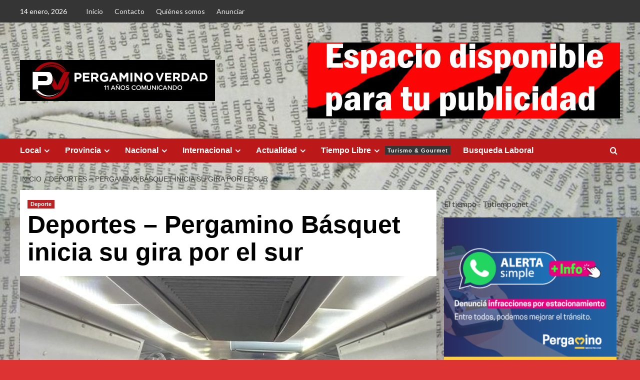

--- FILE ---
content_type: text/html; charset=UTF-8
request_url: https://www.pergaminoverdad.com.ar/archivos/119083
body_size: 20460
content:
<!doctype html>
<html lang="es">

<head>
  <meta charset="UTF-8">
  <meta name="viewport" content="width=device-width, initial-scale=1">
  <link rel="profile" href="http://gmpg.org/xfn/11">
  <title>Deportes – Pergamino Básquet inicia su gira por el sur </title>
<style>
#wpadminbar #wp-admin-bar-wccp_free_top_button .ab-icon:before {
	content: "\f160";
	color: #02CA02;
	top: 3px;
}
#wpadminbar #wp-admin-bar-wccp_free_top_button .ab-icon {
	transform: rotate(45deg);
}
</style>
<meta name='robots' content='max-image-preview:large' />
<link rel='preload' href='https://fonts.googleapis.com/css?family=Source%2BSans%2BPro%3A400%2C700%7CLato%3A400%2C700&#038;subset=latin&#038;display=swap' as='style' onload="this.onload=null;this.rel='stylesheet'" type='text/css' media='all' crossorigin='anonymous'>
<link rel='preconnect' href='https://fonts.googleapis.com' crossorigin='anonymous'>
<link rel='preconnect' href='https://fonts.gstatic.com' crossorigin='anonymous'>
<link rel='dns-prefetch' href='//www.googletagmanager.com' />
<link rel='dns-prefetch' href='//fonts.googleapis.com' />
<link rel='preconnect' href='https://fonts.googleapis.com' />
<link rel='preconnect' href='https://fonts.gstatic.com' />
<link rel="alternate" type="application/rss+xml" title=" &raquo; Feed" href="https://www.pergaminoverdad.com.ar/feed" />
<link rel="alternate" type="application/rss+xml" title=" &raquo; Feed de los comentarios" href="https://www.pergaminoverdad.com.ar/comments/feed" />
<link rel="alternate" type="application/rss+xml" title=" &raquo; Comentario Deportes – Pergamino Básquet inicia su gira por el sur  del feed" href="https://www.pergaminoverdad.com.ar/archivos/119083/feed" />
<script type="text/javascript">
/* <![CDATA[ */
window._wpemojiSettings = {"baseUrl":"https:\/\/s.w.org\/images\/core\/emoji\/14.0.0\/72x72\/","ext":".png","svgUrl":"https:\/\/s.w.org\/images\/core\/emoji\/14.0.0\/svg\/","svgExt":".svg","source":{"concatemoji":"https:\/\/www.pergaminoverdad.com.ar\/wp-includes\/js\/wp-emoji-release.min.js?ver=6.4.7"}};
/*! This file is auto-generated */
!function(i,n){var o,s,e;function c(e){try{var t={supportTests:e,timestamp:(new Date).valueOf()};sessionStorage.setItem(o,JSON.stringify(t))}catch(e){}}function p(e,t,n){e.clearRect(0,0,e.canvas.width,e.canvas.height),e.fillText(t,0,0);var t=new Uint32Array(e.getImageData(0,0,e.canvas.width,e.canvas.height).data),r=(e.clearRect(0,0,e.canvas.width,e.canvas.height),e.fillText(n,0,0),new Uint32Array(e.getImageData(0,0,e.canvas.width,e.canvas.height).data));return t.every(function(e,t){return e===r[t]})}function u(e,t,n){switch(t){case"flag":return n(e,"\ud83c\udff3\ufe0f\u200d\u26a7\ufe0f","\ud83c\udff3\ufe0f\u200b\u26a7\ufe0f")?!1:!n(e,"\ud83c\uddfa\ud83c\uddf3","\ud83c\uddfa\u200b\ud83c\uddf3")&&!n(e,"\ud83c\udff4\udb40\udc67\udb40\udc62\udb40\udc65\udb40\udc6e\udb40\udc67\udb40\udc7f","\ud83c\udff4\u200b\udb40\udc67\u200b\udb40\udc62\u200b\udb40\udc65\u200b\udb40\udc6e\u200b\udb40\udc67\u200b\udb40\udc7f");case"emoji":return!n(e,"\ud83e\udef1\ud83c\udffb\u200d\ud83e\udef2\ud83c\udfff","\ud83e\udef1\ud83c\udffb\u200b\ud83e\udef2\ud83c\udfff")}return!1}function f(e,t,n){var r="undefined"!=typeof WorkerGlobalScope&&self instanceof WorkerGlobalScope?new OffscreenCanvas(300,150):i.createElement("canvas"),a=r.getContext("2d",{willReadFrequently:!0}),o=(a.textBaseline="top",a.font="600 32px Arial",{});return e.forEach(function(e){o[e]=t(a,e,n)}),o}function t(e){var t=i.createElement("script");t.src=e,t.defer=!0,i.head.appendChild(t)}"undefined"!=typeof Promise&&(o="wpEmojiSettingsSupports",s=["flag","emoji"],n.supports={everything:!0,everythingExceptFlag:!0},e=new Promise(function(e){i.addEventListener("DOMContentLoaded",e,{once:!0})}),new Promise(function(t){var n=function(){try{var e=JSON.parse(sessionStorage.getItem(o));if("object"==typeof e&&"number"==typeof e.timestamp&&(new Date).valueOf()<e.timestamp+604800&&"object"==typeof e.supportTests)return e.supportTests}catch(e){}return null}();if(!n){if("undefined"!=typeof Worker&&"undefined"!=typeof OffscreenCanvas&&"undefined"!=typeof URL&&URL.createObjectURL&&"undefined"!=typeof Blob)try{var e="postMessage("+f.toString()+"("+[JSON.stringify(s),u.toString(),p.toString()].join(",")+"));",r=new Blob([e],{type:"text/javascript"}),a=new Worker(URL.createObjectURL(r),{name:"wpTestEmojiSupports"});return void(a.onmessage=function(e){c(n=e.data),a.terminate(),t(n)})}catch(e){}c(n=f(s,u,p))}t(n)}).then(function(e){for(var t in e)n.supports[t]=e[t],n.supports.everything=n.supports.everything&&n.supports[t],"flag"!==t&&(n.supports.everythingExceptFlag=n.supports.everythingExceptFlag&&n.supports[t]);n.supports.everythingExceptFlag=n.supports.everythingExceptFlag&&!n.supports.flag,n.DOMReady=!1,n.readyCallback=function(){n.DOMReady=!0}}).then(function(){return e}).then(function(){var e;n.supports.everything||(n.readyCallback(),(e=n.source||{}).concatemoji?t(e.concatemoji):e.wpemoji&&e.twemoji&&(t(e.twemoji),t(e.wpemoji)))}))}((window,document),window._wpemojiSettings);
/* ]]> */
</script>
<style id='wp-emoji-styles-inline-css' type='text/css'>

	img.wp-smiley, img.emoji {
		display: inline !important;
		border: none !important;
		box-shadow: none !important;
		height: 1em !important;
		width: 1em !important;
		margin: 0 0.07em !important;
		vertical-align: -0.1em !important;
		background: none !important;
		padding: 0 !important;
	}
</style>
<link rel='stylesheet' id='wp-block-library-css' href='https://www.pergaminoverdad.com.ar/wp-includes/css/dist/block-library/style.min.css?ver=6.4.7' type='text/css' media='all' />
<style id='wp-block-library-theme-inline-css' type='text/css'>
.wp-block-audio figcaption{color:#555;font-size:13px;text-align:center}.is-dark-theme .wp-block-audio figcaption{color:hsla(0,0%,100%,.65)}.wp-block-audio{margin:0 0 1em}.wp-block-code{border:1px solid #ccc;border-radius:4px;font-family:Menlo,Consolas,monaco,monospace;padding:.8em 1em}.wp-block-embed figcaption{color:#555;font-size:13px;text-align:center}.is-dark-theme .wp-block-embed figcaption{color:hsla(0,0%,100%,.65)}.wp-block-embed{margin:0 0 1em}.blocks-gallery-caption{color:#555;font-size:13px;text-align:center}.is-dark-theme .blocks-gallery-caption{color:hsla(0,0%,100%,.65)}.wp-block-image figcaption{color:#555;font-size:13px;text-align:center}.is-dark-theme .wp-block-image figcaption{color:hsla(0,0%,100%,.65)}.wp-block-image{margin:0 0 1em}.wp-block-pullquote{border-bottom:4px solid;border-top:4px solid;color:currentColor;margin-bottom:1.75em}.wp-block-pullquote cite,.wp-block-pullquote footer,.wp-block-pullquote__citation{color:currentColor;font-size:.8125em;font-style:normal;text-transform:uppercase}.wp-block-quote{border-left:.25em solid;margin:0 0 1.75em;padding-left:1em}.wp-block-quote cite,.wp-block-quote footer{color:currentColor;font-size:.8125em;font-style:normal;position:relative}.wp-block-quote.has-text-align-right{border-left:none;border-right:.25em solid;padding-left:0;padding-right:1em}.wp-block-quote.has-text-align-center{border:none;padding-left:0}.wp-block-quote.is-large,.wp-block-quote.is-style-large,.wp-block-quote.is-style-plain{border:none}.wp-block-search .wp-block-search__label{font-weight:700}.wp-block-search__button{border:1px solid #ccc;padding:.375em .625em}:where(.wp-block-group.has-background){padding:1.25em 2.375em}.wp-block-separator.has-css-opacity{opacity:.4}.wp-block-separator{border:none;border-bottom:2px solid;margin-left:auto;margin-right:auto}.wp-block-separator.has-alpha-channel-opacity{opacity:1}.wp-block-separator:not(.is-style-wide):not(.is-style-dots){width:100px}.wp-block-separator.has-background:not(.is-style-dots){border-bottom:none;height:1px}.wp-block-separator.has-background:not(.is-style-wide):not(.is-style-dots){height:2px}.wp-block-table{margin:0 0 1em}.wp-block-table td,.wp-block-table th{word-break:normal}.wp-block-table figcaption{color:#555;font-size:13px;text-align:center}.is-dark-theme .wp-block-table figcaption{color:hsla(0,0%,100%,.65)}.wp-block-video figcaption{color:#555;font-size:13px;text-align:center}.is-dark-theme .wp-block-video figcaption{color:hsla(0,0%,100%,.65)}.wp-block-video{margin:0 0 1em}.wp-block-template-part.has-background{margin-bottom:0;margin-top:0;padding:1.25em 2.375em}
</style>
<style id='global-styles-inline-css' type='text/css'>
body{--wp--preset--color--black: #000000;--wp--preset--color--cyan-bluish-gray: #abb8c3;--wp--preset--color--white: #ffffff;--wp--preset--color--pale-pink: #f78da7;--wp--preset--color--vivid-red: #cf2e2e;--wp--preset--color--luminous-vivid-orange: #ff6900;--wp--preset--color--luminous-vivid-amber: #fcb900;--wp--preset--color--light-green-cyan: #7bdcb5;--wp--preset--color--vivid-green-cyan: #00d084;--wp--preset--color--pale-cyan-blue: #8ed1fc;--wp--preset--color--vivid-cyan-blue: #0693e3;--wp--preset--color--vivid-purple: #9b51e0;--wp--preset--gradient--vivid-cyan-blue-to-vivid-purple: linear-gradient(135deg,rgba(6,147,227,1) 0%,rgb(155,81,224) 100%);--wp--preset--gradient--light-green-cyan-to-vivid-green-cyan: linear-gradient(135deg,rgb(122,220,180) 0%,rgb(0,208,130) 100%);--wp--preset--gradient--luminous-vivid-amber-to-luminous-vivid-orange: linear-gradient(135deg,rgba(252,185,0,1) 0%,rgba(255,105,0,1) 100%);--wp--preset--gradient--luminous-vivid-orange-to-vivid-red: linear-gradient(135deg,rgba(255,105,0,1) 0%,rgb(207,46,46) 100%);--wp--preset--gradient--very-light-gray-to-cyan-bluish-gray: linear-gradient(135deg,rgb(238,238,238) 0%,rgb(169,184,195) 100%);--wp--preset--gradient--cool-to-warm-spectrum: linear-gradient(135deg,rgb(74,234,220) 0%,rgb(151,120,209) 20%,rgb(207,42,186) 40%,rgb(238,44,130) 60%,rgb(251,105,98) 80%,rgb(254,248,76) 100%);--wp--preset--gradient--blush-light-purple: linear-gradient(135deg,rgb(255,206,236) 0%,rgb(152,150,240) 100%);--wp--preset--gradient--blush-bordeaux: linear-gradient(135deg,rgb(254,205,165) 0%,rgb(254,45,45) 50%,rgb(107,0,62) 100%);--wp--preset--gradient--luminous-dusk: linear-gradient(135deg,rgb(255,203,112) 0%,rgb(199,81,192) 50%,rgb(65,88,208) 100%);--wp--preset--gradient--pale-ocean: linear-gradient(135deg,rgb(255,245,203) 0%,rgb(182,227,212) 50%,rgb(51,167,181) 100%);--wp--preset--gradient--electric-grass: linear-gradient(135deg,rgb(202,248,128) 0%,rgb(113,206,126) 100%);--wp--preset--gradient--midnight: linear-gradient(135deg,rgb(2,3,129) 0%,rgb(40,116,252) 100%);--wp--preset--font-size--small: 13px;--wp--preset--font-size--medium: 20px;--wp--preset--font-size--large: 36px;--wp--preset--font-size--x-large: 42px;--wp--preset--spacing--20: 0.44rem;--wp--preset--spacing--30: 0.67rem;--wp--preset--spacing--40: 1rem;--wp--preset--spacing--50: 1.5rem;--wp--preset--spacing--60: 2.25rem;--wp--preset--spacing--70: 3.38rem;--wp--preset--spacing--80: 5.06rem;--wp--preset--shadow--natural: 6px 6px 9px rgba(0, 0, 0, 0.2);--wp--preset--shadow--deep: 12px 12px 50px rgba(0, 0, 0, 0.4);--wp--preset--shadow--sharp: 6px 6px 0px rgba(0, 0, 0, 0.2);--wp--preset--shadow--outlined: 6px 6px 0px -3px rgba(255, 255, 255, 1), 6px 6px rgba(0, 0, 0, 1);--wp--preset--shadow--crisp: 6px 6px 0px rgba(0, 0, 0, 1);}body { margin: 0;--wp--style--global--content-size: 800px;--wp--style--global--wide-size: 1200px; }.wp-site-blocks > .alignleft { float: left; margin-right: 2em; }.wp-site-blocks > .alignright { float: right; margin-left: 2em; }.wp-site-blocks > .aligncenter { justify-content: center; margin-left: auto; margin-right: auto; }:where(.wp-site-blocks) > * { margin-block-start: 24px; margin-block-end: 0; }:where(.wp-site-blocks) > :first-child:first-child { margin-block-start: 0; }:where(.wp-site-blocks) > :last-child:last-child { margin-block-end: 0; }body { --wp--style--block-gap: 24px; }:where(body .is-layout-flow)  > :first-child:first-child{margin-block-start: 0;}:where(body .is-layout-flow)  > :last-child:last-child{margin-block-end: 0;}:where(body .is-layout-flow)  > *{margin-block-start: 24px;margin-block-end: 0;}:where(body .is-layout-constrained)  > :first-child:first-child{margin-block-start: 0;}:where(body .is-layout-constrained)  > :last-child:last-child{margin-block-end: 0;}:where(body .is-layout-constrained)  > *{margin-block-start: 24px;margin-block-end: 0;}:where(body .is-layout-flex) {gap: 24px;}:where(body .is-layout-grid) {gap: 24px;}body .is-layout-flow > .alignleft{float: left;margin-inline-start: 0;margin-inline-end: 2em;}body .is-layout-flow > .alignright{float: right;margin-inline-start: 2em;margin-inline-end: 0;}body .is-layout-flow > .aligncenter{margin-left: auto !important;margin-right: auto !important;}body .is-layout-constrained > .alignleft{float: left;margin-inline-start: 0;margin-inline-end: 2em;}body .is-layout-constrained > .alignright{float: right;margin-inline-start: 2em;margin-inline-end: 0;}body .is-layout-constrained > .aligncenter{margin-left: auto !important;margin-right: auto !important;}body .is-layout-constrained > :where(:not(.alignleft):not(.alignright):not(.alignfull)){max-width: var(--wp--style--global--content-size);margin-left: auto !important;margin-right: auto !important;}body .is-layout-constrained > .alignwide{max-width: var(--wp--style--global--wide-size);}body .is-layout-flex{display: flex;}body .is-layout-flex{flex-wrap: wrap;align-items: center;}body .is-layout-flex > *{margin: 0;}body .is-layout-grid{display: grid;}body .is-layout-grid > *{margin: 0;}body{padding-top: 0px;padding-right: 0px;padding-bottom: 0px;padding-left: 0px;}a:where(:not(.wp-element-button)){text-decoration: none;}.wp-element-button, .wp-block-button__link{background-color: #32373c;border-radius: 0;border-width: 0;color: #fff;font-family: inherit;font-size: inherit;line-height: inherit;padding: calc(0.667em + 2px) calc(1.333em + 2px);text-decoration: none;}.has-black-color{color: var(--wp--preset--color--black) !important;}.has-cyan-bluish-gray-color{color: var(--wp--preset--color--cyan-bluish-gray) !important;}.has-white-color{color: var(--wp--preset--color--white) !important;}.has-pale-pink-color{color: var(--wp--preset--color--pale-pink) !important;}.has-vivid-red-color{color: var(--wp--preset--color--vivid-red) !important;}.has-luminous-vivid-orange-color{color: var(--wp--preset--color--luminous-vivid-orange) !important;}.has-luminous-vivid-amber-color{color: var(--wp--preset--color--luminous-vivid-amber) !important;}.has-light-green-cyan-color{color: var(--wp--preset--color--light-green-cyan) !important;}.has-vivid-green-cyan-color{color: var(--wp--preset--color--vivid-green-cyan) !important;}.has-pale-cyan-blue-color{color: var(--wp--preset--color--pale-cyan-blue) !important;}.has-vivid-cyan-blue-color{color: var(--wp--preset--color--vivid-cyan-blue) !important;}.has-vivid-purple-color{color: var(--wp--preset--color--vivid-purple) !important;}.has-black-background-color{background-color: var(--wp--preset--color--black) !important;}.has-cyan-bluish-gray-background-color{background-color: var(--wp--preset--color--cyan-bluish-gray) !important;}.has-white-background-color{background-color: var(--wp--preset--color--white) !important;}.has-pale-pink-background-color{background-color: var(--wp--preset--color--pale-pink) !important;}.has-vivid-red-background-color{background-color: var(--wp--preset--color--vivid-red) !important;}.has-luminous-vivid-orange-background-color{background-color: var(--wp--preset--color--luminous-vivid-orange) !important;}.has-luminous-vivid-amber-background-color{background-color: var(--wp--preset--color--luminous-vivid-amber) !important;}.has-light-green-cyan-background-color{background-color: var(--wp--preset--color--light-green-cyan) !important;}.has-vivid-green-cyan-background-color{background-color: var(--wp--preset--color--vivid-green-cyan) !important;}.has-pale-cyan-blue-background-color{background-color: var(--wp--preset--color--pale-cyan-blue) !important;}.has-vivid-cyan-blue-background-color{background-color: var(--wp--preset--color--vivid-cyan-blue) !important;}.has-vivid-purple-background-color{background-color: var(--wp--preset--color--vivid-purple) !important;}.has-black-border-color{border-color: var(--wp--preset--color--black) !important;}.has-cyan-bluish-gray-border-color{border-color: var(--wp--preset--color--cyan-bluish-gray) !important;}.has-white-border-color{border-color: var(--wp--preset--color--white) !important;}.has-pale-pink-border-color{border-color: var(--wp--preset--color--pale-pink) !important;}.has-vivid-red-border-color{border-color: var(--wp--preset--color--vivid-red) !important;}.has-luminous-vivid-orange-border-color{border-color: var(--wp--preset--color--luminous-vivid-orange) !important;}.has-luminous-vivid-amber-border-color{border-color: var(--wp--preset--color--luminous-vivid-amber) !important;}.has-light-green-cyan-border-color{border-color: var(--wp--preset--color--light-green-cyan) !important;}.has-vivid-green-cyan-border-color{border-color: var(--wp--preset--color--vivid-green-cyan) !important;}.has-pale-cyan-blue-border-color{border-color: var(--wp--preset--color--pale-cyan-blue) !important;}.has-vivid-cyan-blue-border-color{border-color: var(--wp--preset--color--vivid-cyan-blue) !important;}.has-vivid-purple-border-color{border-color: var(--wp--preset--color--vivid-purple) !important;}.has-vivid-cyan-blue-to-vivid-purple-gradient-background{background: var(--wp--preset--gradient--vivid-cyan-blue-to-vivid-purple) !important;}.has-light-green-cyan-to-vivid-green-cyan-gradient-background{background: var(--wp--preset--gradient--light-green-cyan-to-vivid-green-cyan) !important;}.has-luminous-vivid-amber-to-luminous-vivid-orange-gradient-background{background: var(--wp--preset--gradient--luminous-vivid-amber-to-luminous-vivid-orange) !important;}.has-luminous-vivid-orange-to-vivid-red-gradient-background{background: var(--wp--preset--gradient--luminous-vivid-orange-to-vivid-red) !important;}.has-very-light-gray-to-cyan-bluish-gray-gradient-background{background: var(--wp--preset--gradient--very-light-gray-to-cyan-bluish-gray) !important;}.has-cool-to-warm-spectrum-gradient-background{background: var(--wp--preset--gradient--cool-to-warm-spectrum) !important;}.has-blush-light-purple-gradient-background{background: var(--wp--preset--gradient--blush-light-purple) !important;}.has-blush-bordeaux-gradient-background{background: var(--wp--preset--gradient--blush-bordeaux) !important;}.has-luminous-dusk-gradient-background{background: var(--wp--preset--gradient--luminous-dusk) !important;}.has-pale-ocean-gradient-background{background: var(--wp--preset--gradient--pale-ocean) !important;}.has-electric-grass-gradient-background{background: var(--wp--preset--gradient--electric-grass) !important;}.has-midnight-gradient-background{background: var(--wp--preset--gradient--midnight) !important;}.has-small-font-size{font-size: var(--wp--preset--font-size--small) !important;}.has-medium-font-size{font-size: var(--wp--preset--font-size--medium) !important;}.has-large-font-size{font-size: var(--wp--preset--font-size--large) !important;}.has-x-large-font-size{font-size: var(--wp--preset--font-size--x-large) !important;}
.wp-block-navigation a:where(:not(.wp-element-button)){color: inherit;}
.wp-block-pullquote{font-size: 1.5em;line-height: 1.6;}
.wp-block-button .wp-block-button__link{border-radius: 0;}
</style>
<link rel='stylesheet' id='ssb-share-style-css' href='https://www.pergaminoverdad.com.ar/wp-content/plugins/jogar-mais-social-share-buttons/assets/stylesheets/style.css?ver=2.3.1' type='text/css' media='all' />
<link crossorigin="anonymous" rel='stylesheet' id='covernews-google-fonts-css' href='https://fonts.googleapis.com/css?family=Source%2BSans%2BPro%3A400%2C700%7CLato%3A400%2C700&#038;subset=latin&#038;display=swap' type='text/css' media='all' />
<link rel='stylesheet' id='covernews-icons-css' href='https://www.pergaminoverdad.com.ar/wp-content/themes/covernews/assets/icons/style.css?ver=6.4.7' type='text/css' media='all' />
<link rel='stylesheet' id='bootstrap-css' href='https://www.pergaminoverdad.com.ar/wp-content/themes/covernews/assets/bootstrap/css/bootstrap.min.css?ver=6.4.7' type='text/css' media='all' />
<link rel='stylesheet' id='covernews-style-css' href='https://www.pergaminoverdad.com.ar/wp-content/themes/covernews/style.min.css?ver=6.0.3' type='text/css' media='all' />
<script type="text/javascript" src="https://www.pergaminoverdad.com.ar/wp-includes/js/jquery/jquery.min.js?ver=3.7.1" id="jquery-core-js"></script>
<script type="text/javascript" src="https://www.pergaminoverdad.com.ar/wp-includes/js/jquery/jquery-migrate.min.js?ver=3.4.1" id="jquery-migrate-js"></script>

<!-- Fragmento de código de la etiqueta de Google (gtag.js) añadida por Site Kit -->
<!-- Fragmento de código de Google Analytics añadido por Site Kit -->
<script type="text/javascript" src="https://www.googletagmanager.com/gtag/js?id=G-SDLQEMSBYK" id="google_gtagjs-js" async></script>
<script type="text/javascript" id="google_gtagjs-js-after">
/* <![CDATA[ */
window.dataLayer = window.dataLayer || [];function gtag(){dataLayer.push(arguments);}
gtag("set","linker",{"domains":["www.pergaminoverdad.com.ar"]});
gtag("js", new Date());
gtag("set", "developer_id.dZTNiMT", true);
gtag("config", "G-SDLQEMSBYK");
/* ]]> */
</script>
<link rel="https://api.w.org/" href="https://www.pergaminoverdad.com.ar/wp-json/" /><link rel="alternate" type="application/json" href="https://www.pergaminoverdad.com.ar/wp-json/wp/v2/posts/119083" /><link rel="EditURI" type="application/rsd+xml" title="RSD" href="https://www.pergaminoverdad.com.ar/xmlrpc.php?rsd" />
<meta name="generator" content="WordPress 6.4.7" />
<link rel="canonical" href="https://www.pergaminoverdad.com.ar/archivos/119083" />
<link rel='shortlink' href='https://www.pergaminoverdad.com.ar/?p=119083' />
<link rel="alternate" type="application/json+oembed" href="https://www.pergaminoverdad.com.ar/wp-json/oembed/1.0/embed?url=https%3A%2F%2Fwww.pergaminoverdad.com.ar%2Farchivos%2F119083" />
<link rel="alternate" type="text/xml+oembed" href="https://www.pergaminoverdad.com.ar/wp-json/oembed/1.0/embed?url=https%3A%2F%2Fwww.pergaminoverdad.com.ar%2Farchivos%2F119083&#038;format=xml" />
<meta property="fb:app_id" content=""/><meta name="generator" content="Site Kit by Google 1.170.0" /><script id="wpcp_disable_selection" type="text/javascript">
var image_save_msg='You are not allowed to save images!';
	var no_menu_msg='Context Menu disabled!';
	var smessage = "Por favor no copie el contenido, compártalo desde su link, gracias !!";

function disableEnterKey(e)
{
	var elemtype = e.target.tagName;
	
	elemtype = elemtype.toUpperCase();
	
	if (elemtype == "TEXT" || elemtype == "TEXTAREA" || elemtype == "INPUT" || elemtype == "PASSWORD" || elemtype == "SELECT" || elemtype == "OPTION" || elemtype == "EMBED")
	{
		elemtype = 'TEXT';
	}
	
	if (e.ctrlKey){
     var key;
     if(window.event)
          key = window.event.keyCode;     //IE
     else
          key = e.which;     //firefox (97)
    //if (key != 17) alert(key);
     if (elemtype!= 'TEXT' && (key == 97 || key == 65 || key == 67 || key == 99 || key == 88 || key == 120 || key == 26 || key == 85  || key == 86 || key == 83 || key == 43 || key == 73))
     {
		if(wccp_free_iscontenteditable(e)) return true;
		show_wpcp_message('You are not allowed to copy content or view source');
		return false;
     }else
     	return true;
     }
}


/*For contenteditable tags*/
function wccp_free_iscontenteditable(e)
{
	var e = e || window.event; // also there is no e.target property in IE. instead IE uses window.event.srcElement
  	
	var target = e.target || e.srcElement;

	var elemtype = e.target.nodeName;
	
	elemtype = elemtype.toUpperCase();
	
	var iscontenteditable = "false";
		
	if(typeof target.getAttribute!="undefined" ) iscontenteditable = target.getAttribute("contenteditable"); // Return true or false as string
	
	var iscontenteditable2 = false;
	
	if(typeof target.isContentEditable!="undefined" ) iscontenteditable2 = target.isContentEditable; // Return true or false as boolean

	if(target.parentElement.isContentEditable) iscontenteditable2 = true;
	
	if (iscontenteditable == "true" || iscontenteditable2 == true)
	{
		if(typeof target.style!="undefined" ) target.style.cursor = "text";
		
		return true;
	}
}

////////////////////////////////////
function disable_copy(e)
{	
	var e = e || window.event; // also there is no e.target property in IE. instead IE uses window.event.srcElement
	
	var elemtype = e.target.tagName;
	
	elemtype = elemtype.toUpperCase();
	
	if (elemtype == "TEXT" || elemtype == "TEXTAREA" || elemtype == "INPUT" || elemtype == "PASSWORD" || elemtype == "SELECT" || elemtype == "OPTION" || elemtype == "EMBED")
	{
		elemtype = 'TEXT';
	}
	
	if(wccp_free_iscontenteditable(e)) return true;
	
	var isSafari = /Safari/.test(navigator.userAgent) && /Apple Computer/.test(navigator.vendor);
	
	var checker_IMG = '';
	if (elemtype == "IMG" && checker_IMG == 'checked' && e.detail >= 2) {show_wpcp_message(alertMsg_IMG);return false;}
	if (elemtype != "TEXT")
	{
		if (smessage !== "" && e.detail == 2)
			show_wpcp_message(smessage);
		
		if (isSafari)
			return true;
		else
			return false;
	}	
}

//////////////////////////////////////////
function disable_copy_ie()
{
	var e = e || window.event;
	var elemtype = window.event.srcElement.nodeName;
	elemtype = elemtype.toUpperCase();
	if(wccp_free_iscontenteditable(e)) return true;
	if (elemtype == "IMG") {show_wpcp_message(alertMsg_IMG);return false;}
	if (elemtype != "TEXT" && elemtype != "TEXTAREA" && elemtype != "INPUT" && elemtype != "PASSWORD" && elemtype != "SELECT" && elemtype != "OPTION" && elemtype != "EMBED")
	{
		return false;
	}
}	
function reEnable()
{
	return true;
}
document.onkeydown = disableEnterKey;
document.onselectstart = disable_copy_ie;
if(navigator.userAgent.indexOf('MSIE')==-1)
{
	document.onmousedown = disable_copy;
	document.onclick = reEnable;
}
function disableSelection(target)
{
    //For IE This code will work
    if (typeof target.onselectstart!="undefined")
    target.onselectstart = disable_copy_ie;
    
    //For Firefox This code will work
    else if (typeof target.style.MozUserSelect!="undefined")
    {target.style.MozUserSelect="none";}
    
    //All other  (ie: Opera) This code will work
    else
    target.onmousedown=function(){return false}
    target.style.cursor = "default";
}
//Calling the JS function directly just after body load
window.onload = function(){disableSelection(document.body);};

//////////////////special for safari Start////////////////
var onlongtouch;
var timer;
var touchduration = 1000; //length of time we want the user to touch before we do something

var elemtype = "";
function touchstart(e) {
	var e = e || window.event;
  // also there is no e.target property in IE.
  // instead IE uses window.event.srcElement
  	var target = e.target || e.srcElement;
	
	elemtype = window.event.srcElement.nodeName;
	
	elemtype = elemtype.toUpperCase();
	
	if(!wccp_pro_is_passive()) e.preventDefault();
	if (!timer) {
		timer = setTimeout(onlongtouch, touchduration);
	}
}

function touchend() {
    //stops short touches from firing the event
    if (timer) {
        clearTimeout(timer);
        timer = null;
    }
	onlongtouch();
}

onlongtouch = function(e) { //this will clear the current selection if anything selected
	
	if (elemtype != "TEXT" && elemtype != "TEXTAREA" && elemtype != "INPUT" && elemtype != "PASSWORD" && elemtype != "SELECT" && elemtype != "EMBED" && elemtype != "OPTION")	
	{
		if (window.getSelection) {
			if (window.getSelection().empty) {  // Chrome
			window.getSelection().empty();
			} else if (window.getSelection().removeAllRanges) {  // Firefox
			window.getSelection().removeAllRanges();
			}
		} else if (document.selection) {  // IE?
			document.selection.empty();
		}
		return false;
	}
};

document.addEventListener("DOMContentLoaded", function(event) { 
    window.addEventListener("touchstart", touchstart, false);
    window.addEventListener("touchend", touchend, false);
});

function wccp_pro_is_passive() {

  var cold = false,
  hike = function() {};

  try {
	  const object1 = {};
  var aid = Object.defineProperty(object1, 'passive', {
  get() {cold = true}
  });
  window.addEventListener('test', hike, aid);
  window.removeEventListener('test', hike, aid);
  } catch (e) {}

  return cold;
}
/*special for safari End*/
</script>
<script id="wpcp_disable_Right_Click" type="text/javascript">
document.ondragstart = function() { return false;}
	function nocontext(e) {
	   return false;
	}
	document.oncontextmenu = nocontext;
</script>
<style>
.unselectable
{
-moz-user-select:none;
-webkit-user-select:none;
cursor: default;
}
html
{
-webkit-touch-callout: none;
-webkit-user-select: none;
-khtml-user-select: none;
-moz-user-select: none;
-ms-user-select: none;
user-select: none;
-webkit-tap-highlight-color: rgba(0,0,0,0);
}
</style>
<script id="wpcp_css_disable_selection" type="text/javascript">
var e = document.getElementsByTagName('body')[0];
if(e)
{
	e.setAttribute('unselectable',"on");
}
</script>
<meta name="facebook-domain-verification" content="6f0md46q3j6aiuno9pt4n0q1rtgvms" />
<style type="text/css">.recentcomments a{display:inline !important;padding:0 !important;margin:0 !important;}</style>        <style type="text/css">
                        .site-title,
            .site-description {
                position: absolute;
                clip: rect(1px, 1px, 1px, 1px);
                display: none;
            }

                    .elementor-template-full-width .elementor-section.elementor-section-full_width > .elementor-container,
        .elementor-template-full-width .elementor-section.elementor-section-boxed > .elementor-container{
            max-width: 1200px;
        }
        @media (min-width: 1600px){
            .elementor-template-full-width .elementor-section.elementor-section-full_width > .elementor-container,
            .elementor-template-full-width .elementor-section.elementor-section-boxed > .elementor-container{
                max-width: 1600px;
            }
        }
        
        .align-content-left .elementor-section-stretched,
        .align-content-right .elementor-section-stretched {
            max-width: 100%;
            left: 0 !important;
        }


        </style>
        <style type="text/css" id="custom-background-css">
body.custom-background { background-color: #dd3333; background-image: url("https://www.pergaminoverdad.com.ar/wp-content/uploads/2025/06/10d9cd5afa70ec197adb085e1a3ce728.jpg"); background-position: center center; background-size: contain; background-repeat: repeat; background-attachment: scroll; }
</style>
	<link rel="amphtml" href="https://www.pergaminoverdad.com.ar/archivos/119083/amp"><link rel="icon" href="https://www.pergaminoverdad.com.ar/wp-content/uploads/2025/06/cropped-IMG_20250625_210426_445-32x32.webp" sizes="32x32" />
<link rel="icon" href="https://www.pergaminoverdad.com.ar/wp-content/uploads/2025/06/cropped-IMG_20250625_210426_445-192x192.webp" sizes="192x192" />
<link rel="apple-touch-icon" href="https://www.pergaminoverdad.com.ar/wp-content/uploads/2025/06/cropped-IMG_20250625_210426_445-180x180.webp" />
<meta name="msapplication-TileImage" content="https://www.pergaminoverdad.com.ar/wp-content/uploads/2025/06/cropped-IMG_20250625_210426_445-270x270.webp" />
</head>

<body class="post-template-default single single-post postid-119083 single-format-standard custom-background wp-custom-logo wp-embed-responsive unselectable default-content-layout archive-layout-grid scrollup-sticky-header aft-sticky-header aft-sticky-sidebar default aft-container-default aft-main-banner-slider-editors-picks-trending single-content-mode-default header-image-default align-content-left aft-and">
  
      <div id="af-preloader">
      <div id="loader-wrapper">
        <div id="loader"></div>
      </div>
    </div>
  
  <div id="page" class="site">
    <a class="skip-link screen-reader-text" href="#content">Saltar al contenido</a>

    <div class="header-layout-1">
      <div class="top-masthead">

      <div class="container">
        <div class="row">
                      <div class="col-xs-12 col-sm-12 col-md-8 device-center">
                              <span class="topbar-date">
                  14 enero, 2026                </span>

              
              <div class="top-navigation"><ul id="top-menu" class="menu"><li id="menu-item-78" class="menu-item menu-item-type-custom menu-item-object-custom menu-item-home menu-item-78"><a href="http://www.pergaminoverdad.com.ar/">Inicio</a></li>
<li id="menu-item-52" class="menu-item menu-item-type-post_type menu-item-object-page menu-item-52"><a href="https://www.pergaminoverdad.com.ar/pagina-ejemplo">Contacto</a></li>
<li id="menu-item-1556" class="menu-item menu-item-type-post_type menu-item-object-page menu-item-1556"><a href="https://www.pergaminoverdad.com.ar/quienes-somos">Quiénes somos</a></li>
<li id="menu-item-1567" class="menu-item menu-item-type-post_type menu-item-object-page menu-item-1567"><a href="https://www.pergaminoverdad.com.ar/anunciantes">Anunciar</a></li>
</ul></div>            </div>
                            </div>
      </div>
    </div> <!--    Topbar Ends-->
    <header id="masthead" class="site-header">
        <div class="masthead-banner " >
      <div class="container">
        <div class="row">
          <div class="col-md-4">
            <div class="site-branding">
              <a href="https://www.pergaminoverdad.com.ar/" class="custom-logo-link" rel="home"><img width="1372" height="290" src="https://www.pergaminoverdad.com.ar/wp-content/uploads/2025/06/cropped-IMG_20250625_231457.jpg" class="custom-logo" alt="cropped-IMG_20250625_231457.jpg" decoding="async" fetchpriority="high" srcset="https://www.pergaminoverdad.com.ar/wp-content/uploads/2025/06/cropped-IMG_20250625_231457.jpg 1372w, https://www.pergaminoverdad.com.ar/wp-content/uploads/2025/06/cropped-IMG_20250625_231457-300x63.jpg 300w, https://www.pergaminoverdad.com.ar/wp-content/uploads/2025/06/cropped-IMG_20250625_231457-500x106.jpg 500w, https://www.pergaminoverdad.com.ar/wp-content/uploads/2025/06/cropped-IMG_20250625_231457-768x162.jpg 768w, https://www.pergaminoverdad.com.ar/wp-content/uploads/2025/06/cropped-IMG_20250625_231457-1024x216.jpg 1024w" sizes="(max-width: 1372px) 100vw, 1372px" loading="lazy" /></a>                <p class="site-title font-family-1">
                  <a href="https://www.pergaminoverdad.com.ar/" rel="home"></a>
                </p>
              
                          </div>
          </div>
          <div class="col-md-8">
                        <div class="banner-promotions-wrapper">
                                    <div class="promotion-section">
                        <a href="" target="_blank">
                            <img width="625" height="152" src="https://www.pergaminoverdad.com.ar/wp-content/uploads/2026/01/cropped-publi8.jpg" class="attachment-full size-full" alt="cropped-publi8.jpg" decoding="async" srcset="https://www.pergaminoverdad.com.ar/wp-content/uploads/2026/01/cropped-publi8.jpg 625w, https://www.pergaminoverdad.com.ar/wp-content/uploads/2026/01/cropped-publi8-300x73.jpg 300w, https://www.pergaminoverdad.com.ar/wp-content/uploads/2026/01/cropped-publi8-500x122.jpg 500w" sizes="(max-width: 625px) 100vw, 625px" loading="lazy" />                        </a>
                    </div>
                                
            </div>
            <!-- Trending line END -->
                      </div>
        </div>
      </div>
    </div>
    <nav id="site-navigation" class="main-navigation">
      <div class="container">
        <div class="row">
          <div class="kol-12">
            <div class="navigation-container">

              <div class="main-navigation-container-items-wrapper">

                <span class="toggle-menu">
                  <a
                    href="#"
                    class="aft-void-menu"
                    role="button"
                    aria-label="Alternar menú principal"
                    aria-controls="primary-menu" aria-expanded="false">
                    <span class="screen-reader-text">Menú primario</span>
                    <i class="ham"></i>
                  </a>
                </span>
                <span class="af-mobile-site-title-wrap">
                  <a href="https://www.pergaminoverdad.com.ar/" class="custom-logo-link" rel="home"><img width="1372" height="290" src="https://www.pergaminoverdad.com.ar/wp-content/uploads/2025/06/cropped-IMG_20250625_231457.jpg" class="custom-logo" alt="cropped-IMG_20250625_231457.jpg" decoding="async" srcset="https://www.pergaminoverdad.com.ar/wp-content/uploads/2025/06/cropped-IMG_20250625_231457.jpg 1372w, https://www.pergaminoverdad.com.ar/wp-content/uploads/2025/06/cropped-IMG_20250625_231457-300x63.jpg 300w, https://www.pergaminoverdad.com.ar/wp-content/uploads/2025/06/cropped-IMG_20250625_231457-500x106.jpg 500w, https://www.pergaminoverdad.com.ar/wp-content/uploads/2025/06/cropped-IMG_20250625_231457-768x162.jpg 768w, https://www.pergaminoverdad.com.ar/wp-content/uploads/2025/06/cropped-IMG_20250625_231457-1024x216.jpg 1024w" sizes="(max-width: 1372px) 100vw, 1372px" loading="lazy" /></a>                  <p class="site-title font-family-1">
                    <a href="https://www.pergaminoverdad.com.ar/" rel="home"></a>
                  </p>
                </span>
                <div class="menu main-menu"><ul id="primary-menu" class="menu"><li id="menu-item-329" class="menu-item menu-item-type-taxonomy menu-item-object-category menu-item-has-children menu-item-329"><a href="https://www.pergaminoverdad.com.ar/archivos/category/locales">Local</a>
<ul class="sub-menu">
	<li id="menu-item-11628" class="menu-item menu-item-type-taxonomy menu-item-object-category menu-item-11628"><a href="https://www.pergaminoverdad.com.ar/archivos/category/sociales">Sociales</a></li>
	<li id="menu-item-11599" class="menu-item menu-item-type-taxonomy menu-item-object-category menu-item-11599"><a href="https://www.pergaminoverdad.com.ar/archivos/category/policiales">Policiales</a></li>
	<li id="menu-item-11632" class="menu-item menu-item-type-taxonomy menu-item-object-category menu-item-11632"><a href="https://www.pergaminoverdad.com.ar/archivos/category/politica">Politica</a></li>
</ul>
</li>
<li id="menu-item-34693" class="menu-item menu-item-type-taxonomy menu-item-object-category menu-item-has-children menu-item-34693"><a href="https://www.pergaminoverdad.com.ar/archivos/category/provincia">Provincia</a>
<ul class="sub-menu">
	<li id="menu-item-34694" class="menu-item menu-item-type-taxonomy menu-item-object-category menu-item-34694"><a href="https://www.pergaminoverdad.com.ar/archivos/category/zonales">Zonales</a></li>
</ul>
</li>
<li id="menu-item-281" class="menu-item menu-item-type-taxonomy menu-item-object-category menu-item-has-children menu-item-281"><a href="https://www.pergaminoverdad.com.ar/archivos/category/nacionales">Nacional</a>
<ul class="sub-menu">
	<li id="menu-item-11629" class="menu-item menu-item-type-taxonomy menu-item-object-category menu-item-11629"><a href="https://www.pergaminoverdad.com.ar/archivos/category/sociales">Sociales</a></li>
	<li id="menu-item-11627" class="menu-item menu-item-type-taxonomy menu-item-object-category menu-item-11627"><a href="https://www.pergaminoverdad.com.ar/archivos/category/policiales">Policiales</a></li>
	<li id="menu-item-11633" class="menu-item menu-item-type-taxonomy menu-item-object-category menu-item-11633"><a href="https://www.pergaminoverdad.com.ar/archivos/category/politica">Politica</a></li>
</ul>
</li>
<li id="menu-item-280" class="menu-item menu-item-type-taxonomy menu-item-object-category menu-item-has-children menu-item-280"><a href="https://www.pergaminoverdad.com.ar/archivos/category/internacionales">Internacional</a>
<ul class="sub-menu">
	<li id="menu-item-11631" class="menu-item menu-item-type-taxonomy menu-item-object-category menu-item-11631"><a href="https://www.pergaminoverdad.com.ar/archivos/category/sociales">Sociales</a></li>
	<li id="menu-item-11630" class="menu-item menu-item-type-taxonomy menu-item-object-category menu-item-11630"><a href="https://www.pergaminoverdad.com.ar/archivos/category/policiales">Policiales</a></li>
	<li id="menu-item-11634" class="menu-item menu-item-type-taxonomy menu-item-object-category menu-item-11634"><a href="https://www.pergaminoverdad.com.ar/archivos/category/politica">Politica</a></li>
</ul>
</li>
<li id="menu-item-34695" class="menu-item menu-item-type-taxonomy menu-item-object-category menu-item-has-children menu-item-34695"><a href="https://www.pergaminoverdad.com.ar/archivos/category/actualidad">Actualidad</a>
<ul class="sub-menu">
	<li id="menu-item-34696" class="menu-item menu-item-type-taxonomy menu-item-object-category current-post-ancestor current-menu-parent current-post-parent menu-item-34696"><a href="https://www.pergaminoverdad.com.ar/archivos/category/deporte">Deporte</a></li>
	<li id="menu-item-51122" class="menu-item menu-item-type-taxonomy menu-item-object-category menu-item-51122"><a href="https://www.pergaminoverdad.com.ar/archivos/category/salud">Salud</a></li>
	<li id="menu-item-51126" class="menu-item menu-item-type-taxonomy menu-item-object-category menu-item-51126"><a href="https://www.pergaminoverdad.com.ar/archivos/category/estetica">Estetica</a></li>
	<li id="menu-item-15729" class="menu-item menu-item-type-taxonomy menu-item-object-category menu-item-15729"><a href="https://www.pergaminoverdad.com.ar/archivos/category/notas-radio">Notas</a></li>
	<li id="menu-item-57" class="menu-item menu-item-type-taxonomy menu-item-object-category menu-item-57"><a href="https://www.pergaminoverdad.com.ar/archivos/category/editorial">Editorial</a></li>
</ul>
</li>
<li id="menu-item-50956" class="menu-item menu-item-type-taxonomy menu-item-object-category menu-item-has-children menu-item-50956"><a href="https://www.pergaminoverdad.com.ar/archivos/category/ocio">Tiempo Libre<span class="menu-description">Turismo &#038; Gourmet</span></a>
<ul class="sub-menu">
	<li id="menu-item-50955" class="menu-item menu-item-type-taxonomy menu-item-object-category menu-item-50955"><a href="https://www.pergaminoverdad.com.ar/archivos/category/gourmet">Gourmet</a></li>
	<li id="menu-item-50957" class="menu-item menu-item-type-taxonomy menu-item-object-category menu-item-50957"><a href="https://www.pergaminoverdad.com.ar/archivos/category/turismo">Turismo</a></li>
</ul>
</li>
<li id="menu-item-118085" class="menu-item menu-item-type-post_type menu-item-object-page menu-item-118085"><a href="https://www.pergaminoverdad.com.ar/busqueda-laboral">Busqueda Laboral</a></li>
</ul></div>              </div>
              <div class="cart-search">

                <div class="af-search-wrap">
                  <div class="search-overlay">
                    <a href="#" title="Search" class="search-icon">
                      <i class="fa fa-search"></i>
                    </a>
                    <div class="af-search-form">
                      <form role="search" method="get" class="search-form" action="https://www.pergaminoverdad.com.ar/">
				<label>
					<span class="screen-reader-text">Buscar:</span>
					<input type="search" class="search-field" placeholder="Buscar &hellip;" value="" name="s" />
				</label>
				<input type="submit" class="search-submit" value="Buscar" />
			</form>                    </div>
                  </div>
                </div>
              </div>


            </div>
          </div>
        </div>
      </div>
    </nav>
  </header>
</div>

    
    <div id="content" class="container">
                <div class="em-breadcrumbs font-family-1 covernews-breadcrumbs">
      <div class="row">
        <div role="navigation" aria-label="Migas de pan" class="breadcrumb-trail breadcrumbs" itemprop="breadcrumb"><ul class="trail-items" itemscope itemtype="http://schema.org/BreadcrumbList"><meta name="numberOfItems" content="2" /><meta name="itemListOrder" content="Ascending" /><li itemprop="itemListElement" itemscope itemtype="http://schema.org/ListItem" class="trail-item trail-begin"><a href="https://www.pergaminoverdad.com.ar" rel="home" itemprop="item"><span itemprop="name">Inicio</span></a><meta itemprop="position" content="1" /></li><li itemprop="itemListElement" itemscope itemtype="http://schema.org/ListItem" class="trail-item trail-end"><a href="https://www.pergaminoverdad.com.ar/archivos/119083" itemprop="item"><span itemprop="name">Deportes – Pergamino Básquet inicia su gira por el sur </span></a><meta itemprop="position" content="2" /></li></ul></div>      </div>
    </div>
        <div class="section-block-upper row">
                <div id="primary" class="content-area">
                    <main id="main" class="site-main">

                                                    <article id="post-119083" class="af-single-article post-119083 post type-post status-publish format-standard has-post-thumbnail hentry category-deporte">
                                <div class="entry-content-wrap">
                                    <header class="entry-header">

    <div class="header-details-wrapper">
        <div class="entry-header-details">
                            <div class="figure-categories figure-categories-bg">
                                        <ul class="cat-links"><li class="meta-category">
                             <a class="covernews-categories category-color-1"
                            href="https://www.pergaminoverdad.com.ar/archivos/category/deporte" 
                            aria-label="Ver todas las publicaciones en Deporte"> 
                                 Deporte
                             </a>
                        </li></ul>                </div>
                        <h1 class="entry-title">Deportes – Pergamino Básquet inicia su gira por el sur </h1>
            
                
    <span class="author-links">

                      </span>
                

                    </div>
    </div>

        <div class="aft-post-thumbnail-wrapper">    
                    <div class="post-thumbnail full-width-image">
                    <img width="720" height="479" src="https://www.pergaminoverdad.com.ar/wp-content/uploads/2024/02/pb.jpg" class="attachment-covernews-featured size-covernews-featured wp-post-image" alt="pb" decoding="async" srcset="https://www.pergaminoverdad.com.ar/wp-content/uploads/2024/02/pb.jpg 720w, https://www.pergaminoverdad.com.ar/wp-content/uploads/2024/02/pb-300x200.jpg 300w, https://www.pergaminoverdad.com.ar/wp-content/uploads/2024/02/pb-500x333.jpg 500w" sizes="(max-width: 720px) 100vw, 720px" loading="lazy" />                </div>
            
                </div>
    </header><!-- .entry-header -->                                    

    <div class="entry-content">
        <div data-element-url="https://www.pergaminoverdad.com.ar/archivos/119083" data-tracking="" data-attr-reference="119083" data-component="counter-social-share" data-token="" class="ssb-share ssb-share-rounded   " data-attr-nonce="6078aa86a7">
<div class="ssb-share-item ssb-share-facebook   "><a href="https://www.facebook.com/sharer/sharer.php?u=https%3A%2F%2Fwww.pergaminoverdad.com.ar%2Farchivos%2F119083" target="_blank" data-action="open-popup" class="ssb-share-button " title="Compartir en Facebook" rel="nofollow"><i class="ssb-share-icon-facebook-rounded "></i><span data-title="Compartir"></span></a></div><div class="ssb-share-item ssb-share-twitter   "><a href="https://twitter.com/share?url=https%3A%2F%2Fwww.pergaminoverdad.com.ar%2Farchivos%2F119083&text=Acabo de ver%20%22Deportes%20%E2%80%93%20Pergamino%20B%C3%A1squet%20inicia%20su%20gira%20por%20el%20sur%C2%A0%20%22%20-%20Haga clic ver también%20%E2%98%9B%20&via=verdadpergamino" target="_blank" data-action="open-popup" class="ssb-share-button " title="Tweet" rel="nofollow"><i class="ssb-share-icon-twitter-rounded "></i><span data-title="Tweet"></span></a></div><div class="ssb-share-item ssb-share-whatsapp   "><a href="whatsapp://send?text=%22Deportes%20%E2%80%93%20Pergamino%20B%C3%A1squet%20inicia%20su%20gira%20por%20el%20sur%C2%A0%20%22%20%E2%98%9B%20https%3A%2F%2Fwww.pergaminoverdad.com.ar%2Farchivos%2F119083" target="_blank" data-action="open-popup" class="ssb-share-button " title="Compartir en WhatsApp" rel="nofollow"><i class="ssb-share-icon-whatsapp-rounded "></i><span data-title="Compartir"></span></a></div><div class="ssb-share-item ssb-share-printer   "><a href="http://www.printfriendly.com/print?url=https%3A%2F%2Fwww.pergaminoverdad.com.ar%2Farchivos%2F119083&partner=whatsapp" target="_blank" data-action="open-popup" class="ssb-share-button " title="imprimir por PrintFriendly" rel="nofollow"><i class="ssb-share-icon-printer-rounded "></i><span data-title="Impresión"></span></a></div></div><p><span data-contrast="auto">En las últimas horas, el conjunto de Pergamino Básquet inició su viaje que lo llevará al sur de nuestro país, que lo hará disputar dos encuentros en la actual temporada 2023/24 en la Liga Argentina.</span><span data-ccp-props="{}"> </span></p>
<p><span data-contrast="auto">En equipo dirigido por Daniel Maffei ya se encuentra en la ruta y en el día de mañana, sábado 17 de febrero, se enfrentará a Deportivo Viedma. El encuentro se llevará a cabo desde las 20hs en el estadio </span><span data-contrast="none">Gimnasio Municipal “Ángel Cayetano Arias”.</span><span data-ccp-props="{}"> </span></p>


<figure class="wp-block-image size-large is-resized"><img decoding="async" width="281" height="500" src="https://www.pergaminoverdad.com.ar/wp-content/uploads/2023/11/PB-281x500.jpg" alt="" class="wp-image-114912" style="width:436px;height:auto" srcset="https://www.pergaminoverdad.com.ar/wp-content/uploads/2023/11/PB-281x500.jpg 281w, https://www.pergaminoverdad.com.ar/wp-content/uploads/2023/11/PB-169x300.jpg 169w, https://www.pergaminoverdad.com.ar/wp-content/uploads/2023/11/PB-768x1365.jpg 768w, https://www.pergaminoverdad.com.ar/wp-content/uploads/2023/11/PB-864x1536.jpg 864w, https://www.pergaminoverdad.com.ar/wp-content/uploads/2023/11/PB.jpg 900w" sizes="(max-width: 281px) 100vw, 281px" /></figure>


<p><span data-contrast="none">Ya para el día lunes 19 de febrero, el City Team continuará su gira por la ruta para llegar a la localidad de Bahía Blanca, para enfrentar desde las 22hs a Villa Mitre en el estadio José “Capitán” Martínez.</span><span data-ccp-props="{}"> </span></p>
<p><span data-contrast="none">De esta manera, Pergamino Básquet finalizará con sus compromisos y su cronograma de partidos durante el presente mes de febrero.</span><span data-ccp-props="{}"> </span></p>
<p>Redacción: Agustín Lima</p>
<p>&#8212; Espacio publicitario&#8212;<br />GNC Andrés &#8211; 3 de Noviembre 954</p>


<figure class="wp-block-image size-large is-resized"><img loading="lazy" decoding="async" width="500" height="500" src="https://www.pergaminoverdad.com.ar/wp-content/uploads/2021/09/GNC-Andres-SA-500x500.jpg" alt="" class="wp-image-93630" style="width:633px;height:auto" srcset="https://www.pergaminoverdad.com.ar/wp-content/uploads/2021/09/GNC-Andres-SA.jpg 500w, https://www.pergaminoverdad.com.ar/wp-content/uploads/2021/09/GNC-Andres-SA-300x300.jpg 300w, https://www.pergaminoverdad.com.ar/wp-content/uploads/2021/09/GNC-Andres-SA-150x150.jpg 150w" sizes="(max-width: 500px) 100vw, 500px" /></figure>
<div id="wpdevar_comment_1" style="width:100%;text-align:left;">
		<span style="padding: 10px;font-size:22px;font-family:Arial,Helvetica Neue,Helvetica,sans-serif;color:#000000;">Comentarios en Facebook</span>
		<div class="fb-comments" data-href="https://www.pergaminoverdad.com.ar/archivos/119083" data-order-by="social" data-numposts="5" data-width="100%" style="display:block;"></div></div><style>#wpdevar_comment_1 span,#wpdevar_comment_1 iframe{width:100% !important;} #wpdevar_comment_1 iframe{max-height: 100% !important;}</style><div data-element-url="https://www.pergaminoverdad.com.ar/archivos/119083" data-tracking="" data-attr-reference="119083" data-component="counter-social-share" data-token="" class="ssb-share ssb-share-rounded   " data-attr-nonce="6078aa86a7">
<div class="ssb-share-item ssb-share-facebook   "><a href="https://www.facebook.com/sharer/sharer.php?u=https%3A%2F%2Fwww.pergaminoverdad.com.ar%2Farchivos%2F119083" target="_blank" data-action="open-popup" class="ssb-share-button " title="Compartir en Facebook" rel="nofollow"><i class="ssb-share-icon-facebook-rounded "></i><span data-title="Compartir"></span></a></div><div class="ssb-share-item ssb-share-twitter   "><a href="https://twitter.com/share?url=https%3A%2F%2Fwww.pergaminoverdad.com.ar%2Farchivos%2F119083&text=Acabo de ver%20%22Deportes%20%E2%80%93%20Pergamino%20B%C3%A1squet%20inicia%20su%20gira%20por%20el%20sur%C2%A0%20%22%20-%20Haga clic ver también%20%E2%98%9B%20&via=verdadpergamino" target="_blank" data-action="open-popup" class="ssb-share-button " title="Tweet" rel="nofollow"><i class="ssb-share-icon-twitter-rounded "></i><span data-title="Tweet"></span></a></div><div class="ssb-share-item ssb-share-whatsapp   "><a href="whatsapp://send?text=%22Deportes%20%E2%80%93%20Pergamino%20B%C3%A1squet%20inicia%20su%20gira%20por%20el%20sur%C2%A0%20%22%20%E2%98%9B%20https%3A%2F%2Fwww.pergaminoverdad.com.ar%2Farchivos%2F119083" target="_blank" data-action="open-popup" class="ssb-share-button " title="Compartir en WhatsApp" rel="nofollow"><i class="ssb-share-icon-whatsapp-rounded "></i><span data-title="Compartir"></span></a></div><div class="ssb-share-item ssb-share-printer   "><a href="http://www.printfriendly.com/print?url=https%3A%2F%2Fwww.pergaminoverdad.com.ar%2Farchivos%2F119083&partner=whatsapp" target="_blank" data-action="open-popup" class="ssb-share-button " title="imprimir por PrintFriendly" rel="nofollow"><i class="ssb-share-icon-printer-rounded "></i><span data-title="Impresión"></span></a></div></div>                    <div class="post-item-metadata entry-meta">
                            </div>
               
        
	<nav class="navigation post-navigation" aria-label="Navegación de entradas">
		<h2 class="screen-reader-text">Navegación de entradas</h2>
		<div class="nav-links"><div class="nav-previous"><a href="https://www.pergaminoverdad.com.ar/archivos/119078" rel="prev">Anterior: <span class="em-post-navigation nav-title">Pergamino &#8211; Se repararon los baños de la Terminal </span></a></div><div class="nav-next"><a href="https://www.pergaminoverdad.com.ar/archivos/119086" rel="next">Siguiente: <span class="em-post-navigation nav-title">Deportes – Douglas se quedó con el amistoso </span></a></div></div>
	</nav>            </div><!-- .entry-content -->


                                </div>
                                
<div class="promotionspace enable-promotionspace">
  <div class="em-reated-posts  col-ten">
    <div class="row">
                <h3 class="related-title">
            ⬇⬇No te vayas, tenemos mas información para vos⬇⬇          </h3>
                <div class="row">
                      <div class="col-sm-4 latest-posts-grid" data-mh="latest-posts-grid">
              <div class="spotlight-post">
                <figure class="categorised-article inside-img">
                  <div class="categorised-article-wrapper">
                    <div class="data-bg-hover data-bg-categorised read-bg-img">
                      <a href="https://www.pergaminoverdad.com.ar/archivos/134528"
                        aria-label="Deportes &#8211; Pergamino Básquet recibe a Ciclista ">
                        <img width="230" height="300" src="https://www.pergaminoverdad.com.ar/wp-content/uploads/2025/12/pb-230x300.jpg" class="attachment-medium size-medium wp-post-image" alt="pb" decoding="async" loading="lazy" srcset="https://www.pergaminoverdad.com.ar/wp-content/uploads/2025/12/pb-230x300.jpg 230w, https://www.pergaminoverdad.com.ar/wp-content/uploads/2025/12/pb-383x500.jpg 383w, https://www.pergaminoverdad.com.ar/wp-content/uploads/2025/12/pb.jpg 720w" sizes="(max-width: 230px) 100vw, 230px" />                      </a>
                    </div>
                  </div>
                                    <div class="figure-categories figure-categories-bg">

                    <ul class="cat-links"><li class="meta-category">
                             <a class="covernews-categories category-color-1"
                            href="https://www.pergaminoverdad.com.ar/archivos/category/deporte" 
                            aria-label="Ver todas las publicaciones en Deporte"> 
                                 Deporte
                             </a>
                        </li></ul>                  </div>
                </figure>

                <figcaption>

                  <h3 class="article-title article-title-1">
                    <a href="https://www.pergaminoverdad.com.ar/archivos/134528">
                      Deportes &#8211; Pergamino Básquet recibe a Ciclista                     </a>
                  </h3>
                  <div class="grid-item-metadata">
                    
    <span class="author-links">

                      </span>
                  </div>
                </figcaption>
              </div>
            </div>
                      <div class="col-sm-4 latest-posts-grid" data-mh="latest-posts-grid">
              <div class="spotlight-post">
                <figure class="categorised-article inside-img">
                  <div class="categorised-article-wrapper">
                    <div class="data-bg-hover data-bg-categorised read-bg-img">
                      <a href="https://www.pergaminoverdad.com.ar/archivos/134514"
                        aria-label="Deportes &#8211; La Escuela Deportiva de Newcom y el Club Argentino abrieron la temporada 2026 ">
                        <img width="300" height="169" src="https://www.pergaminoverdad.com.ar/wp-content/uploads/2026/01/newcom-tapa-300x169.jpeg" class="attachment-medium size-medium wp-post-image" alt="newcom-tapa" decoding="async" loading="lazy" srcset="https://www.pergaminoverdad.com.ar/wp-content/uploads/2026/01/newcom-tapa-300x169.jpeg 300w, https://www.pergaminoverdad.com.ar/wp-content/uploads/2026/01/newcom-tapa-500x281.jpeg 500w, https://www.pergaminoverdad.com.ar/wp-content/uploads/2026/01/newcom-tapa-768x432.jpeg 768w, https://www.pergaminoverdad.com.ar/wp-content/uploads/2026/01/newcom-tapa.jpeg 860w" sizes="(max-width: 300px) 100vw, 300px" />                      </a>
                    </div>
                  </div>
                                    <div class="figure-categories figure-categories-bg">

                    <ul class="cat-links"><li class="meta-category">
                             <a class="covernews-categories category-color-1"
                            href="https://www.pergaminoverdad.com.ar/archivos/category/deporte" 
                            aria-label="Ver todas las publicaciones en Deporte"> 
                                 Deporte
                             </a>
                        </li><li class="meta-category">
                             <a class="covernews-categories category-color-1"
                            href="https://www.pergaminoverdad.com.ar/archivos/category/locales" 
                            aria-label="Ver todas las publicaciones en Locales"> 
                                 Locales
                             </a>
                        </li></ul>                  </div>
                </figure>

                <figcaption>

                  <h3 class="article-title article-title-1">
                    <a href="https://www.pergaminoverdad.com.ar/archivos/134514">
                      Deportes &#8211; La Escuela Deportiva de Newcom y el Club Argentino abrieron la temporada 2026                     </a>
                  </h3>
                  <div class="grid-item-metadata">
                    
    <span class="author-links">

                      </span>
                  </div>
                </figcaption>
              </div>
            </div>
                      <div class="col-sm-4 latest-posts-grid" data-mh="latest-posts-grid">
              <div class="spotlight-post">
                <figure class="categorised-article inside-img">
                  <div class="categorised-article-wrapper">
                    <div class="data-bg-hover data-bg-categorised read-bg-img">
                      <a href="https://www.pergaminoverdad.com.ar/archivos/134499"
                        aria-label="Pergamino – Escuelas Deportivas: Cambios en la grilla de actividades para más beneficios ">
                        <img width="300" height="200" src="https://www.pergaminoverdad.com.ar/wp-content/uploads/2026/01/escuelas-tapa-300x200.jpeg" class="attachment-medium size-medium wp-post-image" alt="escuelas-tapa" decoding="async" loading="lazy" srcset="https://www.pergaminoverdad.com.ar/wp-content/uploads/2026/01/escuelas-tapa-300x200.jpeg 300w, https://www.pergaminoverdad.com.ar/wp-content/uploads/2026/01/escuelas-tapa-500x333.jpeg 500w, https://www.pergaminoverdad.com.ar/wp-content/uploads/2026/01/escuelas-tapa-768x512.jpeg 768w, https://www.pergaminoverdad.com.ar/wp-content/uploads/2026/01/escuelas-tapa.jpeg 860w" sizes="(max-width: 300px) 100vw, 300px" />                      </a>
                    </div>
                  </div>
                                    <div class="figure-categories figure-categories-bg">

                    <ul class="cat-links"><li class="meta-category">
                             <a class="covernews-categories category-color-1"
                            href="https://www.pergaminoverdad.com.ar/archivos/category/deporte" 
                            aria-label="Ver todas las publicaciones en Deporte"> 
                                 Deporte
                             </a>
                        </li><li class="meta-category">
                             <a class="covernews-categories category-color-1"
                            href="https://www.pergaminoverdad.com.ar/archivos/category/locales" 
                            aria-label="Ver todas las publicaciones en Locales"> 
                                 Locales
                             </a>
                        </li></ul>                  </div>
                </figure>

                <figcaption>

                  <h3 class="article-title article-title-1">
                    <a href="https://www.pergaminoverdad.com.ar/archivos/134499">
                      Pergamino – Escuelas Deportivas: Cambios en la grilla de actividades para más beneficios                     </a>
                  </h3>
                  <div class="grid-item-metadata">
                    
    <span class="author-links">

                      </span>
                  </div>
                </figcaption>
              </div>
            </div>
                  </div>
      
    </div>
  </div>
</div>
                                
<div id="comments" class="comments-area">

		<div id="respond" class="comment-respond">
		<h3 id="reply-title" class="comment-reply-title">Deja una respuesta <small><a rel="nofollow" id="cancel-comment-reply-link" href="/archivos/119083#respond" style="display:none;">Cancelar la respuesta</a></small></h3><p class="must-log-in">Lo siento, debes estar <a href="https://www.pergaminoverdad.com.ar/wp-login.php?redirect_to=https%3A%2F%2Fwww.pergaminoverdad.com.ar%2Farchivos%2F119083">conectado</a> para publicar un comentario.</p>	</div><!-- #respond -->
	
</div><!-- #comments -->
                            </article>
                        
                    </main><!-- #main -->
                </div><!-- #primary -->
                                <aside id="secondary" class="widget-area sidebar-sticky-top">
	<div id="block-7" class="widget covernews-widget widget_block">

                                                        
<!-- BEGINS: AUTO-GENERATED MUSES RADIO PLAYER CODE -->
<script type="text/javascript" src="https://hosted.muses.org/mrp.js"></script>
<script type="text/javascript">
MRP.insert({
'url':'https://radios.yanapak.org/RadioVerdad995',
'volume':100,
'autoplay':true,
'forceHTML5':true,
'jsevents':true,
'buffering':0,
'title':'Cadena 3 Pergamino',
'welcome':'Estas Escuchando...',
'wmode':'transparent',
'skin':'oldstereo',
'width':318,
'height':130
});
</script>
<!-- ENDS: AUTO-GENERATED MUSES RADIO PLAYER CODE -->
</div><div id="custom_html-7" class="widget_text widget covernews-widget widget_custom_html"><div class="textwidget custom-html-widget"><!-- www.tutiempo.net - Ancho:357px - Alto:101px -->
<div id="TT_JCT11kkkEWWa8GGU7fxDjzDzz6lUTYWFrdEdkcioKkjImo3I3">El tiempo - Tutiempo.net</div>
<script type="text/javascript" src="https://www.tutiempo.net/s-widget/l_JCT11kkkEWWa8GGU7fxDjzDzz6lUTYWFrdEdkcioKkjImo3I3"></script></div></div><div id="block-6" class="widget covernews-widget widget_block widget_media_image">
<figure class="wp-block-image size-full is-resized"><a href="https://walink.co/09bb0d" target="_blank" rel=" noreferrer noopener"><img loading="lazy" decoding="async" width="300" height="250" src="https://www.pergaminoverdad.com.ar/wp-content/uploads/2024/08/Banner_ALERTA-SIMPLE-300x250-1.png" alt="" class="wp-image-123937" style="width:345px;height:auto"/></a></figure>
</div><div id="block-10" class="widget covernews-widget widget_block widget_media_image">
<figure class="wp-block-image size-full is-resized"><img loading="lazy" decoding="async" width="250" height="250" src="https://www.pergaminoverdad.com.ar/wp-content/uploads/2025/10/Banner-HCD_250x250.gif" alt="" class="wp-image-133255" style="width:345px;height:auto"/></figure>
</div><div id="block-9" class="widget covernews-widget widget_block widget_media_gallery">
<figure class="wp-block-gallery has-nested-images columns-default is-cropped wp-block-gallery-1 is-layout-flex wp-block-gallery-is-layout-flex">
<figure class="wp-block-image size-full"><a href="https://www.prontopago.com.ar/" target="_blank" rel=" noreferrer noopener"><img loading="lazy" decoding="async" width="326" height="326" data-id="130470" src="https://www.pergaminoverdad.com.ar/wp-content/uploads/2025/05/Franquicia-Pergamino-350x350-1.png" alt="" class="wp-image-130470" srcset="https://www.pergaminoverdad.com.ar/wp-content/uploads/2025/05/Franquicia-Pergamino-350x350-1.png 326w, https://www.pergaminoverdad.com.ar/wp-content/uploads/2025/05/Franquicia-Pergamino-350x350-1-300x300.png 300w, https://www.pergaminoverdad.com.ar/wp-content/uploads/2025/05/Franquicia-Pergamino-350x350-1-150x150.png 150w" sizes="(max-width: 326px) 100vw, 326px" /></a></figure>
</figure>
</div><div id="block-8" class="widget covernews-widget widget_block widget_media_image">
<figure class="wp-block-image size-custom is-resized"><img loading="lazy" decoding="async" width="1600" height="1600" src="https://www.pergaminoverdad.com.ar/wp-content/uploads/2024/08/1ebfaec7-b21d-4b25-978a-de59967cae3f.jpg" alt="" class="wp-image-123938" style="width:349px;height:auto" srcset="https://www.pergaminoverdad.com.ar/wp-content/uploads/2024/08/1ebfaec7-b21d-4b25-978a-de59967cae3f.jpg 1600w, https://www.pergaminoverdad.com.ar/wp-content/uploads/2024/08/1ebfaec7-b21d-4b25-978a-de59967cae3f-300x300.jpg 300w, https://www.pergaminoverdad.com.ar/wp-content/uploads/2024/08/1ebfaec7-b21d-4b25-978a-de59967cae3f-500x500.jpg 500w, https://www.pergaminoverdad.com.ar/wp-content/uploads/2024/08/1ebfaec7-b21d-4b25-978a-de59967cae3f-150x150.jpg 150w, https://www.pergaminoverdad.com.ar/wp-content/uploads/2024/08/1ebfaec7-b21d-4b25-978a-de59967cae3f-768x768.jpg 768w, https://www.pergaminoverdad.com.ar/wp-content/uploads/2024/08/1ebfaec7-b21d-4b25-978a-de59967cae3f-1536x1536.jpg 1536w, https://www.pergaminoverdad.com.ar/wp-content/uploads/2024/08/1ebfaec7-b21d-4b25-978a-de59967cae3f-1024x1024.jpg 1024w" sizes="(max-width: 1600px) 100vw, 1600px" /></figure>
</div><div id="custom_html-11" class="widget_text widget covernews-widget widget_custom_html"><div class="textwidget custom-html-widget"><div style="width:350px;text-align:right;line-height:11px;">
        <iframe src="https://horoscopo.horoscope999.com/widget1_show.php?speed=2000&width=350&height=350&sr=&font=10"
         width="350" height="350" scrolling=no marginwidth=0 marginheight=0 frameborder=0 border=0 style="border:0;margin:0;padding:0;"></iframe>
	<br><div style="font-size:10px;background-color:#363942;"><a style="font-size:10px;color:#dad7ce;text-decoration:none;" href="https://horoscopo.horoscope999.com" target="_blank" rel="noopener">Horoscopo</a> &nbsp;</div></div></div></div><div id="rss-3" class="widget covernews-widget widget_rss"><h2 class="widget-title widget-title-1"><span><a class="rsswidget rss-widget-feed" href="https://www.ole.com.ar/rss/ultimas-noticias/"><img class="rss-widget-icon" style="border:0" width="14" height="14" src="https://www.pergaminoverdad.com.ar/wp-includes/images/rss.png" alt="RSS" loading="lazy" /></a> <a class="rsswidget rss-widget-title" href="https://www.ole.com.ar/ultimas-noticias">DEPORTES</a></span></h2><ul><li><a class='rsswidget' href='https://www.ole.com.ar/boca-juniors/dijo-riquelme-mercado-pases-boca_0_rVWhALxHuc.html'>Qué dijo Riquelme sobre el mercado de pases de Boca</a></li><li><a class='rsswidget' href='https://www.ole.com.ar/futbol-internacional/inglaterra/lisandro-martinez-ultima-lesion-queria-jugar-futbol_0_VYeYEMiMU8.html'>Lisandro Martínez y lo dura que fue su última lesión: &quot;No quería jugar más al fútbol&quot;</a></li><li><a class='rsswidget' href='https://www.ole.com.ar/boca-juniors/riquelme-vivo-hablara-canal-boca_0_fTXgsbnBTn.html'>El gran anuncio de Riquelme respecto a la Copa Miguel Ángel Russo</a></li><li><a class='rsswidget' href='https://www.ole.com.ar/lanus/lanus-franco-petroli-mauricio-pellegrino-mercado-pases_0_QjgTgtWzjK.html'>El arquero que firmará en Lanús pese a no superar la revisión médica</a></li><li><a class='rsswidget' href='https://www.ole.com.ar/futbol-internacional/barcelona-roony-bardghji-messi-lamine_0_Et6QexXTdS.html'>La nueva promesa del Barcelona: de la conexión con River a usar la camiseta de Messi y Lamine</a></li></ul></div><div id="categories-2" class="widget covernews-widget widget_categories"><h2 class="widget-title widget-title-1"><span>CATEGORÍAS</span></h2><form action="https://www.pergaminoverdad.com.ar" method="get"><label class="screen-reader-text" for="cat">CATEGORÍAS</label><select  name='cat' id='cat' class='postform'>
	<option value='-1'>Elegir la categoría</option>
	<option class="level-0" value="22">Actualidad&nbsp;&nbsp;(2.730)</option>
	<option class="level-0" value="28">Campo&nbsp;&nbsp;(77)</option>
	<option class="level-0" value="8">Clasificados&nbsp;&nbsp;(1)</option>
	<option class="level-0" value="7">Deporte&nbsp;&nbsp;(3.054)</option>
	<option class="level-0" value="6">Editorial&nbsp;&nbsp;(62)</option>
	<option class="level-0" value="27">Estetica&nbsp;&nbsp;(11)</option>
	<option class="level-0" value="25">Gourmet&nbsp;&nbsp;(18)</option>
	<option class="level-0" value="14">Historia del crimen&nbsp;&nbsp;(8)</option>
	<option class="level-0" value="10">Internacionales&nbsp;&nbsp;(1.606)</option>
	<option class="level-0" value="11">Locales&nbsp;&nbsp;(17.399)</option>
	<option class="level-0" value="9">Nacionales&nbsp;&nbsp;(8.076)</option>
	<option class="level-0" value="16">Notas&nbsp;&nbsp;(237)</option>
	<option class="level-0" value="45">Opinión&nbsp;&nbsp;(23)</option>
	<option class="level-0" value="1">Policiales&nbsp;&nbsp;(9.883)</option>
	<option class="level-0" value="2">Politica&nbsp;&nbsp;(834)</option>
	<option class="level-0" value="21">Provincia&nbsp;&nbsp;(825)</option>
	<option class="level-0" value="26">Salud&nbsp;&nbsp;(1.201)</option>
	<option class="level-0" value="5">Sociales&nbsp;&nbsp;(1.375)</option>
	<option class="level-0" value="23">Tiempo Libre&nbsp;&nbsp;(44)</option>
	<option class="level-0" value="24">Turismo&nbsp;&nbsp;(58)</option>
	<option class="level-0" value="18">Video&nbsp;&nbsp;(62)</option>
	<option class="level-0" value="20">Zonales&nbsp;&nbsp;(2.075)</option>
</select>
</form><script type="text/javascript">
/* <![CDATA[ */

(function() {
	var dropdown = document.getElementById( "cat" );
	function onCatChange() {
		if ( dropdown.options[ dropdown.selectedIndex ].value > 0 ) {
			dropdown.parentNode.submit();
		}
	}
	dropdown.onchange = onCatChange;
})();

/* ]]> */
</script>
</div><div id="custom_html-8" class="widget_text widget covernews-widget widget_custom_html"><div class="textwidget custom-html-widget"><script type='text/javascript' src='https://www.jgdigitalnet.com.ar/adserver/tracker.mod.php?id_espacio=292'></script></div></div><div id="media_image-31" class="widget covernews-widget widget_media_image"><a href="https://www.facebook.com/profile.php?id=100082881518401"><img width="1050" height="1050" src="https://www.pergaminoverdad.com.ar/wp-content/uploads/2025/06/WhatsApp-Image-2025-06-03-at-13.36.24.jpeg" class="image wp-image-131076  attachment-full size-full" alt="WhatsApp Image 2025-06-03 at 13.36.24" style="max-width: 100%; height: auto;" decoding="async" loading="lazy" srcset="https://www.pergaminoverdad.com.ar/wp-content/uploads/2025/06/WhatsApp-Image-2025-06-03-at-13.36.24.jpeg 1050w, https://www.pergaminoverdad.com.ar/wp-content/uploads/2025/06/WhatsApp-Image-2025-06-03-at-13.36.24-300x300.jpeg 300w, https://www.pergaminoverdad.com.ar/wp-content/uploads/2025/06/WhatsApp-Image-2025-06-03-at-13.36.24-500x500.jpeg 500w, https://www.pergaminoverdad.com.ar/wp-content/uploads/2025/06/WhatsApp-Image-2025-06-03-at-13.36.24-150x150.jpeg 150w, https://www.pergaminoverdad.com.ar/wp-content/uploads/2025/06/WhatsApp-Image-2025-06-03-at-13.36.24-768x768.jpeg 768w, https://www.pergaminoverdad.com.ar/wp-content/uploads/2025/06/WhatsApp-Image-2025-06-03-at-13.36.24-1024x1024.jpeg 1024w" sizes="(max-width: 1050px) 100vw, 1050px" /></a></div><div id="rss-5" class="widget covernews-widget widget_rss"><h2 class="widget-title widget-title-1"><span><a class="rsswidget rss-widget-feed" href="https://www.todoagro.com.ar/noticias/feed/"><img class="rss-widget-icon" style="border:0" width="14" height="14" src="https://www.pergaminoverdad.com.ar/wp-includes/images/rss.png" alt="RSS" loading="lazy" /></a> <a class="rsswidget rss-widget-title" href="https://www.todoagro.com.ar/noticias/">CAMPO</a></span></h2><ul><li><a class='rsswidget' href='https://www.todoagro.com.ar/seguro-multirriesgo-agricola-se-extiende-el-plazo-hasta-el-17-de-enero/?utm_source=rss&#038;utm_medium=rss&#038;utm_campaign=seguro-multirriesgo-agricola-se-extiende-el-plazo-hasta-el-17-de-enero'>Seguro Multirriesgo Agrícola: se extiende el plazo hasta el 17 de enero</a></li><li><a class='rsswidget' href='https://www.todoagro.com.ar/afamac-alerta-por-el-impacto-de-las-importaciones-en-la-industria-agropartista/?utm_source=rss&#038;utm_medium=rss&#038;utm_campaign=afamac-alerta-por-el-impacto-de-las-importaciones-en-la-industria-agropartista'>AFAMAC alerta por el impacto de las importaciones en la industria agropartista</a></li><li><a class='rsswidget' href='https://www.todoagro.com.ar/la-campana-gruesa-avanza-con-buenas-perspectivas-en-santa-fe/?utm_source=rss&#038;utm_medium=rss&#038;utm_campaign=la-campana-gruesa-avanza-con-buenas-perspectivas-en-santa-fe'>La campaña gruesa avanza con buenas perspectivas en Santa Fe</a></li><li><a class='rsswidget' href='https://www.todoagro.com.ar/inta-bordenave-grandes-resultados-de-los-verdeos-de-invierno-para-produccion-de-forraje-2025/?utm_source=rss&#038;utm_medium=rss&#038;utm_campaign=inta-bordenave-grandes-resultados-de-los-verdeos-de-invierno-para-produccion-de-forraje-2025'>INTA Bordenave: resultados de los verdeos de invierno para producción de forraje 2025</a></li><li><a class='rsswidget' href='https://www.todoagro.com.ar/ee-uu-gran-expectativa-por-nueva-alfalfa-con-lignina-modificada/?utm_source=rss&#038;utm_medium=rss&#038;utm_campaign=ee-uu-gran-expectativa-por-nueva-alfalfa-con-lignina-modificada'>EE.UU.: gran expectativa por nueva alfalfa con lignina modificada</a></li></ul></div><div id="media_image-30" class="widget covernews-widget widget_media_image"><a href="https://www.famyl.com.ar/pergamino.html"><img width="326" height="326" src="https://www.pergaminoverdad.com.ar/wp-content/uploads/2022/07/Pergamino-Banner-07.jpg" class="image wp-image-101205  attachment-350x350 size-350x350" alt="Pergamino Banner-07" style="max-width: 100%; height: auto;" decoding="async" loading="lazy" srcset="https://www.pergaminoverdad.com.ar/wp-content/uploads/2022/07/Pergamino-Banner-07.jpg 326w, https://www.pergaminoverdad.com.ar/wp-content/uploads/2022/07/Pergamino-Banner-07-300x300.jpg 300w, https://www.pergaminoverdad.com.ar/wp-content/uploads/2022/07/Pergamino-Banner-07-150x150.jpg 150w" sizes="(max-width: 326px) 100vw, 326px" /></a></div><div id="media_image-21" class="widget covernews-widget widget_media_image"><a href="https://www.conosur.bayer.com/"><img width="300" height="250" src="https://www.pergaminoverdad.com.ar/wp-content/uploads/2024/05/300x250_agro-1.jpg" class="image wp-image-121583  attachment-325x271 size-325x271" alt="300x250_agro (1)" style="max-width: 100%; height: auto;" decoding="async" loading="lazy" /></a></div><div id="media_image-18" class="widget covernews-widget widget_media_image"><a href="https://www.tugomeria.com.ar/"><img width="325" height="325" src="https://www.pergaminoverdad.com.ar/wp-content/uploads/2020/12/Anuncio-Faldani-Neumaticos-Pergamino.jpg" class="image wp-image-83022  attachment-350x350 size-350x350" alt="Anuncio-Faldani-Neumáticos-Pergamino" style="max-width: 100%; height: auto;" decoding="async" loading="lazy" srcset="https://www.pergaminoverdad.com.ar/wp-content/uploads/2020/12/Anuncio-Faldani-Neumaticos-Pergamino.jpg 325w, https://www.pergaminoverdad.com.ar/wp-content/uploads/2020/12/Anuncio-Faldani-Neumaticos-Pergamino-300x300.jpg 300w, https://www.pergaminoverdad.com.ar/wp-content/uploads/2020/12/Anuncio-Faldani-Neumaticos-Pergamino-150x150.jpg 150w" sizes="(max-width: 325px) 100vw, 325px" /></a></div><div id="media_image-23" class="widget covernews-widget widget_media_image"><a href="https://www.facebook.com/medicarpergamino"><img width="350" height="391" src="https://www.pergaminoverdad.com.ar/wp-content/uploads/2021/06/7962f21b-4eb7-407f-a6f4-d45f63f6c870-447x500.jpg" class="image wp-image-91063  attachment-350x391 size-350x391" alt="7962f21b-4eb7-407f-a6f4-d45f63f6c870" style="max-width: 100%; height: auto;" decoding="async" loading="lazy" srcset="https://www.pergaminoverdad.com.ar/wp-content/uploads/2021/06/7962f21b-4eb7-407f-a6f4-d45f63f6c870-447x500.jpg 447w, https://www.pergaminoverdad.com.ar/wp-content/uploads/2021/06/7962f21b-4eb7-407f-a6f4-d45f63f6c870-268x300.jpg 268w, https://www.pergaminoverdad.com.ar/wp-content/uploads/2021/06/7962f21b-4eb7-407f-a6f4-d45f63f6c870.jpg 456w" sizes="(max-width: 350px) 100vw, 350px" /></a></div><div id="archives-2" class="widget covernews-widget widget_archive"><h2 class="widget-title widget-title-1"><span>ARCHIVO</span></h2>		<label class="screen-reader-text" for="archives-dropdown-2">ARCHIVO</label>
		<select id="archives-dropdown-2" name="archive-dropdown">
			
			<option value="">Elegir el mes</option>
				<option value='https://www.pergaminoverdad.com.ar/archivos/date/2026/01'> enero 2026 &nbsp;(49)</option>
	<option value='https://www.pergaminoverdad.com.ar/archivos/date/2025/12'> diciembre 2025 &nbsp;(106)</option>
	<option value='https://www.pergaminoverdad.com.ar/archivos/date/2025/11'> noviembre 2025 &nbsp;(114)</option>
	<option value='https://www.pergaminoverdad.com.ar/archivos/date/2025/10'> octubre 2025 &nbsp;(141)</option>
	<option value='https://www.pergaminoverdad.com.ar/archivos/date/2025/09'> septiembre 2025 &nbsp;(165)</option>
	<option value='https://www.pergaminoverdad.com.ar/archivos/date/2025/08'> agosto 2025 &nbsp;(176)</option>
	<option value='https://www.pergaminoverdad.com.ar/archivos/date/2025/07'> julio 2025 &nbsp;(187)</option>
	<option value='https://www.pergaminoverdad.com.ar/archivos/date/2025/06'> junio 2025 &nbsp;(169)</option>
	<option value='https://www.pergaminoverdad.com.ar/archivos/date/2025/05'> mayo 2025 &nbsp;(215)</option>
	<option value='https://www.pergaminoverdad.com.ar/archivos/date/2025/04'> abril 2025 &nbsp;(184)</option>
	<option value='https://www.pergaminoverdad.com.ar/archivos/date/2025/03'> marzo 2025 &nbsp;(196)</option>
	<option value='https://www.pergaminoverdad.com.ar/archivos/date/2025/02'> febrero 2025 &nbsp;(159)</option>
	<option value='https://www.pergaminoverdad.com.ar/archivos/date/2025/01'> enero 2025 &nbsp;(142)</option>
	<option value='https://www.pergaminoverdad.com.ar/archivos/date/2024/12'> diciembre 2024 &nbsp;(171)</option>
	<option value='https://www.pergaminoverdad.com.ar/archivos/date/2024/11'> noviembre 2024 &nbsp;(182)</option>
	<option value='https://www.pergaminoverdad.com.ar/archivos/date/2024/10'> octubre 2024 &nbsp;(213)</option>
	<option value='https://www.pergaminoverdad.com.ar/archivos/date/2024/09'> septiembre 2024 &nbsp;(238)</option>
	<option value='https://www.pergaminoverdad.com.ar/archivos/date/2024/08'> agosto 2024 &nbsp;(247)</option>
	<option value='https://www.pergaminoverdad.com.ar/archivos/date/2024/07'> julio 2024 &nbsp;(286)</option>
	<option value='https://www.pergaminoverdad.com.ar/archivos/date/2024/06'> junio 2024 &nbsp;(177)</option>
	<option value='https://www.pergaminoverdad.com.ar/archivos/date/2024/05'> mayo 2024 &nbsp;(246)</option>
	<option value='https://www.pergaminoverdad.com.ar/archivos/date/2024/04'> abril 2024 &nbsp;(274)</option>
	<option value='https://www.pergaminoverdad.com.ar/archivos/date/2024/03'> marzo 2024 &nbsp;(251)</option>
	<option value='https://www.pergaminoverdad.com.ar/archivos/date/2024/02'> febrero 2024 &nbsp;(283)</option>
	<option value='https://www.pergaminoverdad.com.ar/archivos/date/2024/01'> enero 2024 &nbsp;(261)</option>
	<option value='https://www.pergaminoverdad.com.ar/archivos/date/2023/12'> diciembre 2023 &nbsp;(310)</option>
	<option value='https://www.pergaminoverdad.com.ar/archivos/date/2023/11'> noviembre 2023 &nbsp;(385)</option>
	<option value='https://www.pergaminoverdad.com.ar/archivos/date/2023/10'> octubre 2023 &nbsp;(219)</option>
	<option value='https://www.pergaminoverdad.com.ar/archivos/date/2023/09'> septiembre 2023 &nbsp;(205)</option>
	<option value='https://www.pergaminoverdad.com.ar/archivos/date/2023/08'> agosto 2023 &nbsp;(233)</option>
	<option value='https://www.pergaminoverdad.com.ar/archivos/date/2023/07'> julio 2023 &nbsp;(251)</option>
	<option value='https://www.pergaminoverdad.com.ar/archivos/date/2023/06'> junio 2023 &nbsp;(243)</option>
	<option value='https://www.pergaminoverdad.com.ar/archivos/date/2023/05'> mayo 2023 &nbsp;(284)</option>
	<option value='https://www.pergaminoverdad.com.ar/archivos/date/2023/04'> abril 2023 &nbsp;(252)</option>
	<option value='https://www.pergaminoverdad.com.ar/archivos/date/2023/03'> marzo 2023 &nbsp;(304)</option>
	<option value='https://www.pergaminoverdad.com.ar/archivos/date/2023/02'> febrero 2023 &nbsp;(230)</option>
	<option value='https://www.pergaminoverdad.com.ar/archivos/date/2023/01'> enero 2023 &nbsp;(257)</option>
	<option value='https://www.pergaminoverdad.com.ar/archivos/date/2022/12'> diciembre 2022 &nbsp;(251)</option>
	<option value='https://www.pergaminoverdad.com.ar/archivos/date/2022/11'> noviembre 2022 &nbsp;(292)</option>
	<option value='https://www.pergaminoverdad.com.ar/archivos/date/2022/10'> octubre 2022 &nbsp;(304)</option>
	<option value='https://www.pergaminoverdad.com.ar/archivos/date/2022/09'> septiembre 2022 &nbsp;(321)</option>
	<option value='https://www.pergaminoverdad.com.ar/archivos/date/2022/08'> agosto 2022 &nbsp;(311)</option>
	<option value='https://www.pergaminoverdad.com.ar/archivos/date/2022/07'> julio 2022 &nbsp;(259)</option>
	<option value='https://www.pergaminoverdad.com.ar/archivos/date/2022/06'> junio 2022 &nbsp;(239)</option>
	<option value='https://www.pergaminoverdad.com.ar/archivos/date/2022/05'> mayo 2022 &nbsp;(226)</option>
	<option value='https://www.pergaminoverdad.com.ar/archivos/date/2022/04'> abril 2022 &nbsp;(213)</option>
	<option value='https://www.pergaminoverdad.com.ar/archivos/date/2022/03'> marzo 2022 &nbsp;(251)</option>
	<option value='https://www.pergaminoverdad.com.ar/archivos/date/2022/02'> febrero 2022 &nbsp;(168)</option>
	<option value='https://www.pergaminoverdad.com.ar/archivos/date/2022/01'> enero 2022 &nbsp;(180)</option>
	<option value='https://www.pergaminoverdad.com.ar/archivos/date/2021/12'> diciembre 2021 &nbsp;(158)</option>
	<option value='https://www.pergaminoverdad.com.ar/archivos/date/2021/11'> noviembre 2021 &nbsp;(186)</option>
	<option value='https://www.pergaminoverdad.com.ar/archivos/date/2021/10'> octubre 2021 &nbsp;(226)</option>
	<option value='https://www.pergaminoverdad.com.ar/archivos/date/2021/09'> septiembre 2021 &nbsp;(239)</option>
	<option value='https://www.pergaminoverdad.com.ar/archivos/date/2021/08'> agosto 2021 &nbsp;(213)</option>
	<option value='https://www.pergaminoverdad.com.ar/archivos/date/2021/07'> julio 2021 &nbsp;(191)</option>
	<option value='https://www.pergaminoverdad.com.ar/archivos/date/2021/06'> junio 2021 &nbsp;(274)</option>
	<option value='https://www.pergaminoverdad.com.ar/archivos/date/2021/05'> mayo 2021 &nbsp;(252)</option>
	<option value='https://www.pergaminoverdad.com.ar/archivos/date/2021/04'> abril 2021 &nbsp;(244)</option>
	<option value='https://www.pergaminoverdad.com.ar/archivos/date/2021/03'> marzo 2021 &nbsp;(308)</option>
	<option value='https://www.pergaminoverdad.com.ar/archivos/date/2021/02'> febrero 2021 &nbsp;(317)</option>
	<option value='https://www.pergaminoverdad.com.ar/archivos/date/2021/01'> enero 2021 &nbsp;(316)</option>
	<option value='https://www.pergaminoverdad.com.ar/archivos/date/2020/12'> diciembre 2020 &nbsp;(339)</option>
	<option value='https://www.pergaminoverdad.com.ar/archivos/date/2020/11'> noviembre 2020 &nbsp;(332)</option>
	<option value='https://www.pergaminoverdad.com.ar/archivos/date/2020/10'> octubre 2020 &nbsp;(350)</option>
	<option value='https://www.pergaminoverdad.com.ar/archivos/date/2020/09'> septiembre 2020 &nbsp;(365)</option>
	<option value='https://www.pergaminoverdad.com.ar/archivos/date/2020/08'> agosto 2020 &nbsp;(359)</option>
	<option value='https://www.pergaminoverdad.com.ar/archivos/date/2020/07'> julio 2020 &nbsp;(330)</option>
	<option value='https://www.pergaminoverdad.com.ar/archivos/date/2020/06'> junio 2020 &nbsp;(362)</option>
	<option value='https://www.pergaminoverdad.com.ar/archivos/date/2020/05'> mayo 2020 &nbsp;(373)</option>
	<option value='https://www.pergaminoverdad.com.ar/archivos/date/2020/04'> abril 2020 &nbsp;(375)</option>
	<option value='https://www.pergaminoverdad.com.ar/archivos/date/2020/03'> marzo 2020 &nbsp;(487)</option>
	<option value='https://www.pergaminoverdad.com.ar/archivos/date/2020/02'> febrero 2020 &nbsp;(245)</option>
	<option value='https://www.pergaminoverdad.com.ar/archivos/date/2020/01'> enero 2020 &nbsp;(220)</option>
	<option value='https://www.pergaminoverdad.com.ar/archivos/date/2019/12'> diciembre 2019 &nbsp;(254)</option>
	<option value='https://www.pergaminoverdad.com.ar/archivos/date/2019/11'> noviembre 2019 &nbsp;(203)</option>
	<option value='https://www.pergaminoverdad.com.ar/archivos/date/2019/10'> octubre 2019 &nbsp;(211)</option>
	<option value='https://www.pergaminoverdad.com.ar/archivos/date/2019/09'> septiembre 2019 &nbsp;(175)</option>
	<option value='https://www.pergaminoverdad.com.ar/archivos/date/2019/08'> agosto 2019 &nbsp;(184)</option>
	<option value='https://www.pergaminoverdad.com.ar/archivos/date/2019/07'> julio 2019 &nbsp;(239)</option>
	<option value='https://www.pergaminoverdad.com.ar/archivos/date/2019/06'> junio 2019 &nbsp;(245)</option>
	<option value='https://www.pergaminoverdad.com.ar/archivos/date/2019/05'> mayo 2019 &nbsp;(235)</option>
	<option value='https://www.pergaminoverdad.com.ar/archivos/date/2019/04'> abril 2019 &nbsp;(274)</option>
	<option value='https://www.pergaminoverdad.com.ar/archivos/date/2019/03'> marzo 2019 &nbsp;(227)</option>
	<option value='https://www.pergaminoverdad.com.ar/archivos/date/2019/02'> febrero 2019 &nbsp;(289)</option>
	<option value='https://www.pergaminoverdad.com.ar/archivos/date/2019/01'> enero 2019 &nbsp;(160)</option>
	<option value='https://www.pergaminoverdad.com.ar/archivos/date/2018/12'> diciembre 2018 &nbsp;(132)</option>
	<option value='https://www.pergaminoverdad.com.ar/archivos/date/2018/11'> noviembre 2018 &nbsp;(148)</option>
	<option value='https://www.pergaminoverdad.com.ar/archivos/date/2018/10'> octubre 2018 &nbsp;(175)</option>
	<option value='https://www.pergaminoverdad.com.ar/archivos/date/2018/09'> septiembre 2018 &nbsp;(198)</option>
	<option value='https://www.pergaminoverdad.com.ar/archivos/date/2018/08'> agosto 2018 &nbsp;(267)</option>
	<option value='https://www.pergaminoverdad.com.ar/archivos/date/2018/07'> julio 2018 &nbsp;(293)</option>
	<option value='https://www.pergaminoverdad.com.ar/archivos/date/2018/06'> junio 2018 &nbsp;(306)</option>
	<option value='https://www.pergaminoverdad.com.ar/archivos/date/2018/05'> mayo 2018 &nbsp;(242)</option>
	<option value='https://www.pergaminoverdad.com.ar/archivos/date/2018/04'> abril 2018 &nbsp;(244)</option>
	<option value='https://www.pergaminoverdad.com.ar/archivos/date/2018/03'> marzo 2018 &nbsp;(249)</option>
	<option value='https://www.pergaminoverdad.com.ar/archivos/date/2018/02'> febrero 2018 &nbsp;(280)</option>
	<option value='https://www.pergaminoverdad.com.ar/archivos/date/2018/01'> enero 2018 &nbsp;(260)</option>
	<option value='https://www.pergaminoverdad.com.ar/archivos/date/2017/12'> diciembre 2017 &nbsp;(195)</option>
	<option value='https://www.pergaminoverdad.com.ar/archivos/date/2017/11'> noviembre 2017 &nbsp;(238)</option>
	<option value='https://www.pergaminoverdad.com.ar/archivos/date/2017/10'> octubre 2017 &nbsp;(225)</option>
	<option value='https://www.pergaminoverdad.com.ar/archivos/date/2017/09'> septiembre 2017 &nbsp;(212)</option>
	<option value='https://www.pergaminoverdad.com.ar/archivos/date/2017/08'> agosto 2017 &nbsp;(268)</option>
	<option value='https://www.pergaminoverdad.com.ar/archivos/date/2017/07'> julio 2017 &nbsp;(240)</option>
	<option value='https://www.pergaminoverdad.com.ar/archivos/date/2017/06'> junio 2017 &nbsp;(279)</option>
	<option value='https://www.pergaminoverdad.com.ar/archivos/date/2017/05'> mayo 2017 &nbsp;(464)</option>
	<option value='https://www.pergaminoverdad.com.ar/archivos/date/2017/04'> abril 2017 &nbsp;(430)</option>
	<option value='https://www.pergaminoverdad.com.ar/archivos/date/2017/03'> marzo 2017 &nbsp;(389)</option>
	<option value='https://www.pergaminoverdad.com.ar/archivos/date/2017/02'> febrero 2017 &nbsp;(330)</option>
	<option value='https://www.pergaminoverdad.com.ar/archivos/date/2017/01'> enero 2017 &nbsp;(338)</option>
	<option value='https://www.pergaminoverdad.com.ar/archivos/date/2016/12'> diciembre 2016 &nbsp;(452)</option>
	<option value='https://www.pergaminoverdad.com.ar/archivos/date/2016/11'> noviembre 2016 &nbsp;(264)</option>
	<option value='https://www.pergaminoverdad.com.ar/archivos/date/2016/10'> octubre 2016 &nbsp;(228)</option>
	<option value='https://www.pergaminoverdad.com.ar/archivos/date/2016/09'> septiembre 2016 &nbsp;(260)</option>
	<option value='https://www.pergaminoverdad.com.ar/archivos/date/2016/08'> agosto 2016 &nbsp;(291)</option>
	<option value='https://www.pergaminoverdad.com.ar/archivos/date/2016/07'> julio 2016 &nbsp;(275)</option>
	<option value='https://www.pergaminoverdad.com.ar/archivos/date/2016/06'> junio 2016 &nbsp;(219)</option>
	<option value='https://www.pergaminoverdad.com.ar/archivos/date/2016/05'> mayo 2016 &nbsp;(209)</option>
	<option value='https://www.pergaminoverdad.com.ar/archivos/date/2016/04'> abril 2016 &nbsp;(224)</option>
	<option value='https://www.pergaminoverdad.com.ar/archivos/date/2016/03'> marzo 2016 &nbsp;(290)</option>
	<option value='https://www.pergaminoverdad.com.ar/archivos/date/2016/02'> febrero 2016 &nbsp;(189)</option>
	<option value='https://www.pergaminoverdad.com.ar/archivos/date/2016/01'> enero 2016 &nbsp;(147)</option>
	<option value='https://www.pergaminoverdad.com.ar/archivos/date/2015/12'> diciembre 2015 &nbsp;(99)</option>
	<option value='https://www.pergaminoverdad.com.ar/archivos/date/2015/11'> noviembre 2015 &nbsp;(92)</option>
	<option value='https://www.pergaminoverdad.com.ar/archivos/date/2015/10'> octubre 2015 &nbsp;(103)</option>
	<option value='https://www.pergaminoverdad.com.ar/archivos/date/2015/09'> septiembre 2015 &nbsp;(130)</option>
	<option value='https://www.pergaminoverdad.com.ar/archivos/date/2015/08'> agosto 2015 &nbsp;(128)</option>
	<option value='https://www.pergaminoverdad.com.ar/archivos/date/2015/07'> julio 2015 &nbsp;(139)</option>
	<option value='https://www.pergaminoverdad.com.ar/archivos/date/2015/06'> junio 2015 &nbsp;(133)</option>
	<option value='https://www.pergaminoverdad.com.ar/archivos/date/2015/05'> mayo 2015 &nbsp;(161)</option>
	<option value='https://www.pergaminoverdad.com.ar/archivos/date/2015/04'> abril 2015 &nbsp;(203)</option>
	<option value='https://www.pergaminoverdad.com.ar/archivos/date/2015/03'> marzo 2015 &nbsp;(138)</option>
	<option value='https://www.pergaminoverdad.com.ar/archivos/date/2015/02'> febrero 2015 &nbsp;(123)</option>
	<option value='https://www.pergaminoverdad.com.ar/archivos/date/2015/01'> enero 2015 &nbsp;(121)</option>
	<option value='https://www.pergaminoverdad.com.ar/archivos/date/2014/12'> diciembre 2014 &nbsp;(61)</option>
	<option value='https://www.pergaminoverdad.com.ar/archivos/date/2014/11'> noviembre 2014 &nbsp;(129)</option>
	<option value='https://www.pergaminoverdad.com.ar/archivos/date/2014/10'> octubre 2014 &nbsp;(151)</option>
	<option value='https://www.pergaminoverdad.com.ar/archivos/date/2014/09'> septiembre 2014 &nbsp;(191)</option>
	<option value='https://www.pergaminoverdad.com.ar/archivos/date/2014/08'> agosto 2014 &nbsp;(203)</option>
	<option value='https://www.pergaminoverdad.com.ar/archivos/date/2014/07'> julio 2014 &nbsp;(190)</option>
	<option value='https://www.pergaminoverdad.com.ar/archivos/date/2014/06'> junio 2014 &nbsp;(172)</option>
	<option value='https://www.pergaminoverdad.com.ar/archivos/date/2014/05'> mayo 2014 &nbsp;(218)</option>
	<option value='https://www.pergaminoverdad.com.ar/archivos/date/2014/04'> abril 2014 &nbsp;(235)</option>
	<option value='https://www.pergaminoverdad.com.ar/archivos/date/2014/03'> marzo 2014 &nbsp;(256)</option>
	<option value='https://www.pergaminoverdad.com.ar/archivos/date/2014/02'> febrero 2014 &nbsp;(161)</option>
	<option value='https://www.pergaminoverdad.com.ar/archivos/date/2014/01'> enero 2014 &nbsp;(152)</option>
	<option value='https://www.pergaminoverdad.com.ar/archivos/date/2013/12'> diciembre 2013 &nbsp;(201)</option>
	<option value='https://www.pergaminoverdad.com.ar/archivos/date/2013/11'> noviembre 2013 &nbsp;(225)</option>
	<option value='https://www.pergaminoverdad.com.ar/archivos/date/2013/10'> octubre 2013 &nbsp;(201)</option>
	<option value='https://www.pergaminoverdad.com.ar/archivos/date/2013/09'> septiembre 2013 &nbsp;(177)</option>
	<option value='https://www.pergaminoverdad.com.ar/archivos/date/2013/08'> agosto 2013 &nbsp;(42)</option>

		</select>

			<script type="text/javascript">
/* <![CDATA[ */

(function() {
	var dropdown = document.getElementById( "archives-dropdown-2" );
	function onSelectChange() {
		if ( dropdown.options[ dropdown.selectedIndex ].value !== '' ) {
			document.location.href = this.options[ this.selectedIndex ].value;
		}
	}
	dropdown.onchange = onSelectChange;
})();

/* ]]> */
</script>
</div><div id="recent-comments-2" class="widget covernews-widget widget_recent_comments"><h2 class="widget-title widget-title-1"><span>Comentarios recientes</span></h2><ul id="recentcomments"><li class="recentcomments"><span class="comment-author-link">09091955</span> en <a href="https://www.pergaminoverdad.com.ar/archivos/96725#comment-2713">Un incidente deja definitivamente fuera de vuelo al planeador emblema del Aeroclub Pergamino</a></li><li class="recentcomments"><span class="comment-author-link">El vasco</span> en <a href="https://www.pergaminoverdad.com.ar/archivos/56720#comment-2712">Detuvieron a una policía por el faltante de $27.000 en un procedimiento</a></li><li class="recentcomments"><span class="comment-author-link">Tereso</span> en <a href="https://www.pergaminoverdad.com.ar/archivos/44804#comment-2710">Locales-Para ATE, el bono «es insuficiente»</a></li><li class="recentcomments"><span class="comment-author-link">Mar__68</span> en <a href="https://www.pergaminoverdad.com.ar/archivos/37070#comment-2709">Locales-RED VIAL SIN FACTURA PAPEL</a></li><li class="recentcomments"><span class="comment-author-link"><a href="http://www.pergaminoverdad.com.ar/archivos/21814" class="url" rel="ugc">Locales-Carina Fajar irá a juicio,tras el rechazo de la cámara de apelaciones al pedido de la defensa |</a></span> en <a href="https://www.pergaminoverdad.com.ar/archivos/5591#comment-2707">Locales-Detuvieron  a  Profesor  de  danzas de reconocida  academia acusado de abusar  de sus  alumnas</a></li><li class="recentcomments"><span class="comment-author-link">Tamara</span> en <a href="https://www.pergaminoverdad.com.ar/archivos/20576#comment-2706">Locales-Tarifazo eléctrico: Convocan a una nueva marcha el viernes</a></li></ul></div><div id="search-2" class="widget covernews-widget widget_search"><h2 class="widget-title widget-title-1"><span>BUSCADOR DE  NOTICIAS</span></h2><form role="search" method="get" class="search-form" action="https://www.pergaminoverdad.com.ar/">
				<label>
					<span class="screen-reader-text">Buscar:</span>
					<input type="search" class="search-field" placeholder="Buscar &hellip;" value="" name="s" />
				</label>
				<input type="submit" class="search-submit" value="Buscar" />
			</form></div></aside><!-- #secondary -->
            </div>

</div>

<div class="af-main-banner-latest-posts grid-layout">
  <div class="container">
    <div class="row">
      <div class="widget-title-section">
            <h2 class="widget-title header-after1">
      <span class="header-after ">
                Te pueden interesar      </span>
    </h2>

      </div>
      <div class="row">
                    <div class="col-sm-15 latest-posts-grid" data-mh="latest-posts-grid">
              <div class="spotlight-post">
                <figure class="categorised-article inside-img">
                  <div class="categorised-article-wrapper">
                    <div class="data-bg-hover data-bg-categorised read-bg-img">
                      <a href="https://www.pergaminoverdad.com.ar/archivos/134549"
                        aria-label="Pergamino – Delincuentes robaron elementos del museo “Héroes de Malvinas” ">
                        <img width="300" height="167" src="https://www.pergaminoverdad.com.ar/wp-content/uploads/2023/05/patrullero-3-300x167.jpg" class="attachment-medium size-medium wp-post-image" alt="patrullero 3" decoding="async" loading="lazy" srcset="https://www.pergaminoverdad.com.ar/wp-content/uploads/2023/05/patrullero-3-300x167.jpg 300w, https://www.pergaminoverdad.com.ar/wp-content/uploads/2023/05/patrullero-3-500x278.jpg 500w, https://www.pergaminoverdad.com.ar/wp-content/uploads/2023/05/patrullero-3-768x427.jpg 768w, https://www.pergaminoverdad.com.ar/wp-content/uploads/2023/05/patrullero-3.jpg 800w" sizes="(max-width: 300px) 100vw, 300px" />                      </a>
                    </div>
                  </div>
                                    <div class="figure-categories figure-categories-bg">

                    <ul class="cat-links"><li class="meta-category">
                             <a class="covernews-categories category-color-1"
                            href="https://www.pergaminoverdad.com.ar/archivos/category/locales" 
                            aria-label="Ver todas las publicaciones en Locales"> 
                                 Locales
                             </a>
                        </li><li class="meta-category">
                             <a class="covernews-categories category-color-1"
                            href="https://www.pergaminoverdad.com.ar/archivos/category/policiales" 
                            aria-label="Ver todas las publicaciones en Policiales"> 
                                 Policiales
                             </a>
                        </li></ul>                  </div>
                </figure>

                <figcaption>

                  <h3 class="article-title article-title-1">
                    <a href="https://www.pergaminoverdad.com.ar/archivos/134549">
                      Pergamino – Delincuentes robaron elementos del museo “Héroes de Malvinas”                     </a>
                  </h3>
                  <div class="grid-item-metadata">
                    
    <span class="author-links">

                      </span>
                  </div>
                </figcaption>
              </div>
            </div>
                      <div class="col-sm-15 latest-posts-grid" data-mh="latest-posts-grid">
              <div class="spotlight-post">
                <figure class="categorised-article inside-img">
                  <div class="categorised-article-wrapper">
                    <div class="data-bg-hover data-bg-categorised read-bg-img">
                      <a href="https://www.pergaminoverdad.com.ar/archivos/134546"
                        aria-label="Pergamino – Uniformados frustraron un abigeato y recuperaron un porcino robado en la Ruta 8 ">
                        <img width="300" height="298" src="https://www.pergaminoverdad.com.ar/wp-content/uploads/2026/01/chancho-tapa-300x298.jpeg" class="attachment-medium size-medium wp-post-image" alt="chancho tapa" decoding="async" loading="lazy" srcset="https://www.pergaminoverdad.com.ar/wp-content/uploads/2026/01/chancho-tapa-300x298.jpeg 300w, https://www.pergaminoverdad.com.ar/wp-content/uploads/2026/01/chancho-tapa-500x496.jpeg 500w, https://www.pergaminoverdad.com.ar/wp-content/uploads/2026/01/chancho-tapa-150x150.jpeg 150w, https://www.pergaminoverdad.com.ar/wp-content/uploads/2026/01/chancho-tapa.jpeg 696w" sizes="(max-width: 300px) 100vw, 300px" />                      </a>
                    </div>
                  </div>
                                    <div class="figure-categories figure-categories-bg">

                    <ul class="cat-links"><li class="meta-category">
                             <a class="covernews-categories category-color-1"
                            href="https://www.pergaminoverdad.com.ar/archivos/category/locales" 
                            aria-label="Ver todas las publicaciones en Locales"> 
                                 Locales
                             </a>
                        </li><li class="meta-category">
                             <a class="covernews-categories category-color-1"
                            href="https://www.pergaminoverdad.com.ar/archivos/category/policiales" 
                            aria-label="Ver todas las publicaciones en Policiales"> 
                                 Policiales
                             </a>
                        </li></ul>                  </div>
                </figure>

                <figcaption>

                  <h3 class="article-title article-title-1">
                    <a href="https://www.pergaminoverdad.com.ar/archivos/134546">
                      Pergamino – Uniformados frustraron un abigeato y recuperaron un porcino robado en la Ruta 8                     </a>
                  </h3>
                  <div class="grid-item-metadata">
                    
    <span class="author-links">

                      </span>
                  </div>
                </figcaption>
              </div>
            </div>
                      <div class="col-sm-15 latest-posts-grid" data-mh="latest-posts-grid">
              <div class="spotlight-post">
                <figure class="categorised-article inside-img">
                  <div class="categorised-article-wrapper">
                    <div class="data-bg-hover data-bg-categorised read-bg-img">
                      <a href="https://www.pergaminoverdad.com.ar/archivos/134541"
                        aria-label="Pergamino &#8211; Modo verano: actividades para los más pequeños en la Biblioteca Menéndez ">
                        <img width="300" height="225" src="https://www.pergaminoverdad.com.ar/wp-content/uploads/2026/01/biblio-tapa-300x225.jpeg" class="attachment-medium size-medium wp-post-image" alt="biblio tapa" decoding="async" loading="lazy" srcset="https://www.pergaminoverdad.com.ar/wp-content/uploads/2026/01/biblio-tapa-300x225.jpeg 300w, https://www.pergaminoverdad.com.ar/wp-content/uploads/2026/01/biblio-tapa-500x375.jpeg 500w, https://www.pergaminoverdad.com.ar/wp-content/uploads/2026/01/biblio-tapa-768x576.jpeg 768w, https://www.pergaminoverdad.com.ar/wp-content/uploads/2026/01/biblio-tapa.jpeg 860w" sizes="(max-width: 300px) 100vw, 300px" />                      </a>
                    </div>
                  </div>
                                    <div class="figure-categories figure-categories-bg">

                    <ul class="cat-links"><li class="meta-category">
                             <a class="covernews-categories category-color-1"
                            href="https://www.pergaminoverdad.com.ar/archivos/category/locales" 
                            aria-label="Ver todas las publicaciones en Locales"> 
                                 Locales
                             </a>
                        </li></ul>                  </div>
                </figure>

                <figcaption>

                  <h3 class="article-title article-title-1">
                    <a href="https://www.pergaminoverdad.com.ar/archivos/134541">
                      Pergamino &#8211; Modo verano: actividades para los más pequeños en la Biblioteca Menéndez                     </a>
                  </h3>
                  <div class="grid-item-metadata">
                    
    <span class="author-links">

                      </span>
                  </div>
                </figcaption>
              </div>
            </div>
                      <div class="col-sm-15 latest-posts-grid" data-mh="latest-posts-grid">
              <div class="spotlight-post">
                <figure class="categorised-article inside-img">
                  <div class="categorised-article-wrapper">
                    <div class="data-bg-hover data-bg-categorised read-bg-img">
                      <a href="https://www.pergaminoverdad.com.ar/archivos/134537"
                        aria-label="Pergamino fue reconocido por plantar más de 1400 árboles y los vecinos también son parte ">
                        <img width="300" height="210" src="https://www.pergaminoverdad.com.ar/wp-content/uploads/2026/01/arboles-tapa-300x210.jpeg" class="attachment-medium size-medium wp-post-image" alt="arboles tapa" decoding="async" loading="lazy" srcset="https://www.pergaminoverdad.com.ar/wp-content/uploads/2026/01/arboles-tapa-300x210.jpeg 300w, https://www.pergaminoverdad.com.ar/wp-content/uploads/2026/01/arboles-tapa-500x350.jpeg 500w, https://www.pergaminoverdad.com.ar/wp-content/uploads/2026/01/arboles-tapa-768x538.jpeg 768w, https://www.pergaminoverdad.com.ar/wp-content/uploads/2026/01/arboles-tapa.jpeg 860w" sizes="(max-width: 300px) 100vw, 300px" />                      </a>
                    </div>
                  </div>
                                    <div class="figure-categories figure-categories-bg">

                    <ul class="cat-links"><li class="meta-category">
                             <a class="covernews-categories category-color-1"
                            href="https://www.pergaminoverdad.com.ar/archivos/category/locales" 
                            aria-label="Ver todas las publicaciones en Locales"> 
                                 Locales
                             </a>
                        </li></ul>                  </div>
                </figure>

                <figcaption>

                  <h3 class="article-title article-title-1">
                    <a href="https://www.pergaminoverdad.com.ar/archivos/134537">
                      Pergamino fue reconocido por plantar más de 1400 árboles y los vecinos también son parte                     </a>
                  </h3>
                  <div class="grid-item-metadata">
                    
    <span class="author-links">

                      </span>
                  </div>
                </figcaption>
              </div>
            </div>
                      <div class="col-sm-15 latest-posts-grid" data-mh="latest-posts-grid">
              <div class="spotlight-post">
                <figure class="categorised-article inside-img">
                  <div class="categorised-article-wrapper">
                    <div class="data-bg-hover data-bg-categorised read-bg-img">
                      <a href="https://www.pergaminoverdad.com.ar/archivos/134534"
                        aria-label="Pergamino &#8211; Prevención y cuidados ante la presencia de alacranes ">
                        <img width="300" height="186" src="https://www.pergaminoverdad.com.ar/wp-content/uploads/2026/01/alacranes-tapa-300x186.jpeg" class="attachment-medium size-medium wp-post-image" alt="alacranes tapa" decoding="async" loading="lazy" srcset="https://www.pergaminoverdad.com.ar/wp-content/uploads/2026/01/alacranes-tapa-300x186.jpeg 300w, https://www.pergaminoverdad.com.ar/wp-content/uploads/2026/01/alacranes-tapa-500x310.jpeg 500w, https://www.pergaminoverdad.com.ar/wp-content/uploads/2026/01/alacranes-tapa-768x476.jpeg 768w, https://www.pergaminoverdad.com.ar/wp-content/uploads/2026/01/alacranes-tapa.jpeg 860w" sizes="(max-width: 300px) 100vw, 300px" />                      </a>
                    </div>
                  </div>
                                    <div class="figure-categories figure-categories-bg">

                    <ul class="cat-links"><li class="meta-category">
                             <a class="covernews-categories category-color-1"
                            href="https://www.pergaminoverdad.com.ar/archivos/category/locales" 
                            aria-label="Ver todas las publicaciones en Locales"> 
                                 Locales
                             </a>
                        </li><li class="meta-category">
                             <a class="covernews-categories category-color-1"
                            href="https://www.pergaminoverdad.com.ar/archivos/category/salud" 
                            aria-label="Ver todas las publicaciones en Salud"> 
                                 Salud
                             </a>
                        </li></ul>                  </div>
                </figure>

                <figcaption>

                  <h3 class="article-title article-title-1">
                    <a href="https://www.pergaminoverdad.com.ar/archivos/134534">
                      Pergamino &#8211; Prevención y cuidados ante la presencia de alacranes                     </a>
                  </h3>
                  <div class="grid-item-metadata">
                    
    <span class="author-links">

                      </span>
                  </div>
                </figcaption>
              </div>
            </div>
                        </div>
    </div>
  </div>
</div>
  <footer class="site-footer">
        
                  <div class="secondary-footer">
          <div class="container">
            <div class="row">
                              <div class="col-sm-12">
                  <div class="footer-nav-wrapper">
                    <div class="footer-navigation"><ul id="footer-menu" class="menu"><li class="menu-item menu-item-type-taxonomy menu-item-object-category menu-item-329"><a href="https://www.pergaminoverdad.com.ar/archivos/category/locales">Local</a></li>
<li class="menu-item menu-item-type-taxonomy menu-item-object-category menu-item-34693"><a href="https://www.pergaminoverdad.com.ar/archivos/category/provincia">Provincia</a></li>
<li class="menu-item menu-item-type-taxonomy menu-item-object-category menu-item-281"><a href="https://www.pergaminoverdad.com.ar/archivos/category/nacionales">Nacional</a></li>
<li class="menu-item menu-item-type-taxonomy menu-item-object-category menu-item-280"><a href="https://www.pergaminoverdad.com.ar/archivos/category/internacionales">Internacional</a></li>
<li class="menu-item menu-item-type-taxonomy menu-item-object-category menu-item-34695"><a href="https://www.pergaminoverdad.com.ar/archivos/category/actualidad">Actualidad</a></li>
<li class="menu-item menu-item-type-taxonomy menu-item-object-category menu-item-50956"><a href="https://www.pergaminoverdad.com.ar/archivos/category/ocio">Tiempo Libre</a></li>
<li class="menu-item menu-item-type-post_type menu-item-object-page menu-item-118085"><a href="https://www.pergaminoverdad.com.ar/busqueda-laboral">Busqueda Laboral</a></li>
</ul></div>                  </div>
                </div>
                                        </div>
          </div>
        </div>
              <div class="site-info">
      <div class="container">
        <div class="row">
          <div class="col-sm-12">
                                      Pergamino Verdad-Copyright © Todos los derechos reservados. Mail: pergaminoverdad@yahoo.com.ar | Anunciar: (549) 2477-614111| Propietario: Multimedios Pergamino | Director: Martin Piñeiro | Domicilio: San Nicolás 318 Pergamino - Buenos Aires - Argentina                                                  <span class="sep"> | </span>
              <a href="https://afthemes.com/products/covernews/">CoverNews</a> por AF themes.                      </div>
        </div>
      </div>
    </div>
  </footer>
</div>

<a id="scroll-up" class="secondary-color" href="#top" aria-label="Scroll to top">
  <i class="fa fa-angle-up" aria-hidden="true"></i>
</a>
		<div id="fb-root"></div>
		<script async defer crossorigin="anonymous" src="https://connect.facebook.net/en_US/sdk.js#xfbml=1&version=v21.0&appId=&autoLogAppEvents=1"></script>
<!-- Infolinks START -->
<script type="text/javascript">jQuery(document).ready(function(){jQuery('.description').before('<span><!--INFOLINKS_OFF--></span>');jQuery('.description').after('<span><!--INFOLINKS_ON--></span>');jQuery('#headerimg').before('<span><!--INFOLINKS_OFF--></span>');jQuery('#headerimg').after('<span><!--INFOLINKS_ON--></span>');jQuery('h1').before('<span><!--INFOLINKS_OFF--></span>');jQuery('h1').after('<span><!--INFOLINKS_ON--></span>');jQuery('h1').before('<span><!--INFOLINKS_OFF--></span>');jQuery('h1').after('<span><!--INFOLINKS_ON--></span>');});</script>
<script type="text/javascript">
    var infolinks_pid = 3282728; 
    var infolinks_plugin_version = "WP_3.2.3"; 
    var infolinks_resources = "https://resources.infolinks.com/js"; 
</script>
<script type="text/javascript" src="https://resources.infolinks.com/js/infolinks_main.js" ></script>
<!-- Infolinks END -->	<div id="wpcp-error-message" class="msgmsg-box-wpcp hideme"><span>error: </span>Por favor no copie el contenido, compártalo desde su link, gracias !!</div>
	<script>
	var timeout_result;
	function show_wpcp_message(smessage)
	{
		if (smessage !== "")
			{
			var smessage_text = '<span>Alert: </span>'+smessage;
			document.getElementById("wpcp-error-message").innerHTML = smessage_text;
			document.getElementById("wpcp-error-message").className = "msgmsg-box-wpcp warning-wpcp showme";
			clearTimeout(timeout_result);
			timeout_result = setTimeout(hide_message, 3000);
			}
	}
	function hide_message()
	{
		document.getElementById("wpcp-error-message").className = "msgmsg-box-wpcp warning-wpcp hideme";
	}
	</script>
		<style>
	@media print {
	body * {display: none !important;}
		body:after {
		content: "You are not allowed to print preview this page, Thank you"; }
	}
	</style>
		<style type="text/css">
	#wpcp-error-message {
	    direction: ltr;
	    text-align: center;
	    transition: opacity 900ms ease 0s;
	    z-index: 99999999;
	}
	.hideme {
    	opacity:0;
    	visibility: hidden;
	}
	.showme {
    	opacity:1;
    	visibility: visible;
	}
	.msgmsg-box-wpcp {
		border:1px solid #f5aca6;
		border-radius: 10px;
		color: #555;
		font-family: Tahoma;
		font-size: 11px;
		margin: 10px;
		padding: 10px 36px;
		position: fixed;
		width: 255px;
		top: 50%;
  		left: 50%;
  		margin-top: -10px;
  		margin-left: -130px;
  		-webkit-box-shadow: 0px 0px 34px 2px rgba(242,191,191,1);
		-moz-box-shadow: 0px 0px 34px 2px rgba(242,191,191,1);
		box-shadow: 0px 0px 34px 2px rgba(242,191,191,1);
	}
	.msgmsg-box-wpcp span {
		font-weight:bold;
		text-transform:uppercase;
	}
		.warning-wpcp {
		background:#ffecec url('https://www.pergaminoverdad.com.ar/wp-content/plugins/wp-content-copy-protector/images/warning.png') no-repeat 10px 50%;
	}
    </style>
<link rel='stylesheet' id='dashicons-css' href='https://www.pergaminoverdad.com.ar/wp-includes/css/dashicons.min.css?ver=6.4.7' type='text/css' media='all' />
<link rel='stylesheet' id='thickbox-css' href='https://www.pergaminoverdad.com.ar/wp-includes/js/thickbox/thickbox.css?ver=6.4.7' type='text/css' media='all' />
<style id='core-block-supports-inline-css' type='text/css'>
.wp-block-gallery.wp-block-gallery-1{--wp--style--unstable-gallery-gap:var( --wp--style--gallery-gap-default, var( --gallery-block--gutter-size, var( --wp--style--block-gap, 0.5em ) ) );gap:var( --wp--style--gallery-gap-default, var( --gallery-block--gutter-size, var( --wp--style--block-gap, 0.5em ) ) );}
</style>
<link rel='stylesheet' id='ujipopup-modalcss-css' href='https://www.pergaminoverdad.com.ar/wp-content/plugins/uji-popup/modal/css/jquery.modal.css?ver=0.5.5' type='text/css' media='all' />
<link rel='stylesheet' id='ujipopup-popups-css' href='https://www.pergaminoverdad.com.ar/wp-content/plugins/uji-popup/css/popups.css?ver=1.0' type='text/css' media='all' />
<script type="text/javascript" id="ssb-share-scripts-js-extra">
/* <![CDATA[ */
var SSBGlobalVars = {"ajaxUrl":"https:\/\/www.pergaminoverdad.com.ar\/wp-admin\/admin-ajax.php"};
/* ]]> */
</script>
<script type="text/javascript" src="https://www.pergaminoverdad.com.ar/wp-content/plugins/jogar-mais-social-share-buttons/assets/javascripts/built.front.js?ver=2.3.1" id="ssb-share-scripts-js"></script>
<script type="text/javascript" src="https://www.pergaminoverdad.com.ar/wp-content/themes/covernews/js/navigation.js?ver=6.0.3" id="covernews-navigation-js"></script>
<script type="text/javascript" src="https://www.pergaminoverdad.com.ar/wp-content/themes/covernews/js/skip-link-focus-fix.js?ver=6.0.3" id="covernews-skip-link-focus-fix-js"></script>
<script type="text/javascript" src="https://www.pergaminoverdad.com.ar/wp-content/themes/covernews/assets/jquery-match-height/jquery.matchHeight.min.js?ver=6.0.3" id="matchheight-js"></script>
<script type="text/javascript" src="https://www.pergaminoverdad.com.ar/wp-content/themes/covernews/assets/fixed-header-script.js?ver=6.0.3" id="covernews-fixed-header-script-js"></script>
<script type="text/javascript" src="https://www.pergaminoverdad.com.ar/wp-includes/js/comment-reply.min.js?ver=6.4.7" id="comment-reply-js" async="async" data-wp-strategy="async"></script>
<script type="text/javascript" src="https://www.pergaminoverdad.com.ar/wp-content/themes/covernews/admin-dashboard/dist/covernews_scripts.build.js?ver=6.0.3" id="covernews-script-js"></script>
<script type="text/javascript" id="thickbox-js-extra">
/* <![CDATA[ */
var thickboxL10n = {"next":"Siguiente >","prev":"< Anterior","image":"Imagen","of":"de","close":"Cerrar","noiframes":"Esta funci\u00f3n necesita frames integrados. Tienes los iframes desactivados o tu navegador no es compatible.","loadingAnimation":"https:\/\/www.pergaminoverdad.com.ar\/wp-includes\/js\/thickbox\/loadingAnimation.gif"};
/* ]]> */
</script>
<script type="text/javascript" src="https://www.pergaminoverdad.com.ar/wp-includes/js/thickbox/thickbox.js?ver=3.1-20121105" id="thickbox-js"></script>
<script type="text/javascript" src="https://www.pergaminoverdad.com.ar/wp-content/plugins/uji-popup/modal/jquery.modal.min.js?ver=0.5.5" id="ujipopup-modal-js"></script>
<script type="text/javascript" id="ujipopup-popups-js-extra">
/* <![CDATA[ */
var ujiPopups = {"is_cached":"true","id_post":"119083","is_front":"","ajaxurl":"https:\/\/www.pergaminoverdad.com.ar\/wp-admin\/admin-ajax.php","location":""};
/* ]]> */
</script>
<script type="text/javascript" src="https://www.pergaminoverdad.com.ar/wp-content/plugins/uji-popup/js/popups.js?ver=1.1" id="ujipopup-popups-js"></script>
<script id="webpushr-script">
(function(w,d, s, id) {w.webpushr=w.webpushr||function(){(w.webpushr.q=w.webpushr.q||[]).push(arguments)};var js, fjs = d.getElementsByTagName(s)[0];js = d.createElement(s); js.async=1; js.id = id;js.src = "https://cdn.webpushr.com/app.min.js";
d.body.appendChild(js);}(window,document, 'script', 'webpushr-jssdk'));
	webpushr('setup',{'key':'BE30J6EzhDHR0Q8qpLOI9l4_M3qHfVldFq7kZ0-U-F0EI4h_3fTNvciiXLcemL6BMU132CN2rvJA-SeLSntlOo4','sw':'/wp-content/plugins/webpushr-web-push-notifications/sdk_files/webpushr-sw.js.php'});
</script>
	
</body>

</html>
<!-- Dynamic page generated in 2.463 seconds. -->
<!-- Cached page generated by WP-Super-Cache on 2026-01-14 19:49:21 -->

<!-- super cache -->